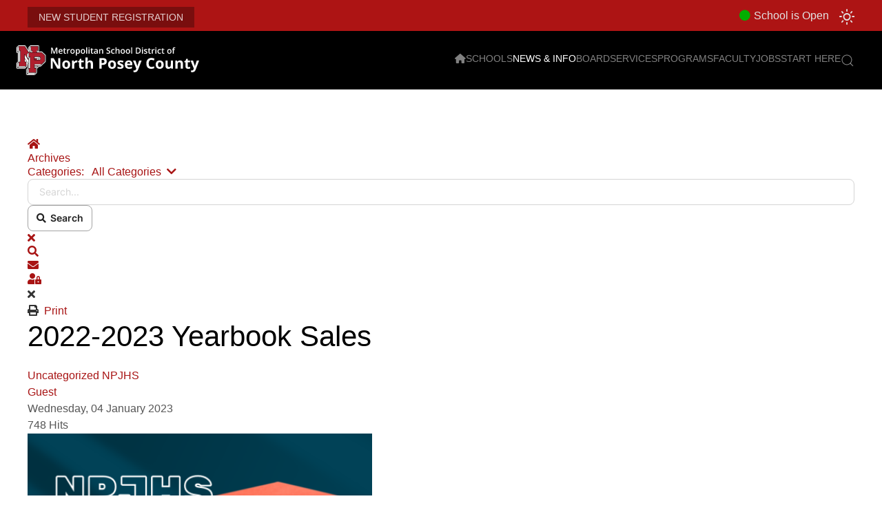

--- FILE ---
content_type: text/html; charset=utf-8
request_url: https://northposey.k12.in.us/np-news-info/news/uncategorized/2022-2023-yearbook-sales
body_size: 18223
content:
<!DOCTYPE html>
<html lang="en-gb" dir="ltr">
    <head>
        <meta name="viewport" content="width=device-width, initial-scale=1">
        <link rel="icon" href="/images/logos/np.svg" sizes="any">
                <link rel="apple-touch-icon" href="/images/logos/np.svg">
        <meta charset="utf-8" />
	<base href="https://northposey.k12.in.us/np-news-info/news/uncategorized/2022-2023-yearbook-sales" />
	<meta name="keywords" content="Uncategorized" />
	<meta name="twitter:image" content="https://northposey.k12.in.us/images/easyblog_articles/140/b2ap3_large_Yearbook-Sales.png" />
	<meta name="twitter:card" content="summary_large_image" />
	<meta name="twitter:url" content="https://northposey.k12.in.us/np-news-info/news/uncategorized/2022-2023-yearbook-sales" />
	<meta name="twitter:title" content="2022-2023 Yearbook Sales" />
	<meta name="twitter:description" content="Don't miss the opportunity to purchase a yearbook!" />
	<meta property="og:image" content="https://northposey.k12.in.us/images/easyblog_articles/140/b2ap3_large_Yearbook-Sales.png" />
	<meta property="og:image:alt" content="Yearbook-Sales" />
	<meta property="og:image:width" content="1080" />
	<meta property="og:image:height" content="1080" />
	<meta property="og:title" content="2022-2023 Yearbook Sales" />
	<meta property="og:description" content="Don't miss the opportunity to purchase a yearbook!" />
	<meta property="og:type" content="article" />
	<meta property="og:url" content="https://northposey.k12.in.us/np-news-info/news/uncategorized/2022-2023-yearbook-sales" />
	<meta property="og:site_name" content="MSD of North Posey County" />
	<meta name="description" content="Don't miss the opportunity to purchase a yearbook!" />
	<meta name="generator" content="Joomla! - Open Source Content Management" />
	<title>2022-2023 Yearbook Sales - News</title>
	<link href="https://northposey.k12.in.us/np-news-info/news?view=rsd&tmpl=component" rel="EditURI" type="application/rsd+xml" />
	<link href="https://northposey.k12.in.us/components/com_easyblog/wlwmanifest.xml" rel="wlwmanifest" type="application/wlwmanifest+xml" />
	<link href="https://northposey.k12.in.us/np-news-info/news/uncategorized/2022-2023-yearbook-sales" rel="canonical" />
	<link href="/np-news-info/news/uncategorized/2022-2023-yearbook-sales?format=amp" rel="amphtml" />
	<link href="//northposey.k12.in.us/images/easyblog_articles/140/b2ap3_thumbnail_Yearbook-Sales.png" rel="preload" as="image" />
	<link href="/administrator/components/com_widgetkit/plugins/widgets/slider-pro/views/assets/dist/css/slider-pro.min.css" rel="stylesheet" />
	<link href="/administrator/components/com_widgetkit/plugins/widgets/slider-pro/views/assets/libs/fancybox/jquery.fancybox.css" rel="stylesheet" />
	<link href="/media/com_jce/site/css/content.min.css?badb4208be409b1335b815dde676300e" rel="stylesheet" />
	<link href="/templates/yootheme/html/com_finder/assets/awesomplete/css/awesomplete.css?c268fbc716859d3dfd76fd1fc96d9f4a" rel="stylesheet" />
	<link href="https://northposey.k12.in.us/media/mod_school_status/css/school_status.css" rel="stylesheet" />
	<link href="https://northposey.k12.in.us/media/mod_school_status/css/tippy-light.css" rel="stylesheet" />
	<link href="https://northposey.k12.in.us/media/mod_school_status/css/weather-icons.min.css" rel="stylesheet" />
	<link href="https://northposey.k12.in.us/media/mod_school_status/css/weather-icons-wind.min.css" rel="stylesheet" />
	<link href="/templates/yootheme/css/theme.10.css?1716569677" rel="stylesheet" />
	<link href="/templates/yootheme/css/custom.css?4.2.12" rel="stylesheet" />
	<link href="/media/foundry/css/foundry.min.css?8fa4dfb774b04a24b1ef56f51033d1cb=1" rel="stylesheet" />
	<link href="/media/foundry/css/vendor/fontawesome/css/all.min.css?8fa4dfb774b04a24b1ef56f51033d1cb=1" rel="stylesheet" />
	<link href="/components/com_easyblog/themes/wireframe/styles/style-6.0.16.min.css" rel="stylesheet" />
	<link href="/modules/mod_stackideas_toolbar/assets/css/toolbar.min.css" rel="stylesheet" />
	<link href="/media/foundry/css/utilities.min.css?8fa4dfb774b04a24b1ef56f51033d1cb=1" rel="stylesheet" />
	<link href="/templates/yootheme/html/com_easyblog/styles/custom.css" rel="stylesheet" />
	<link href="/administrator/components/com_widgetkit/plugins/widgets/slideshow_ex/css/slideshow-ex.css" rel="stylesheet" id="ram-slideshow-ex-css" />
	<style>
</style>
	<script type="application/json" class="joomla-script-options new">{"csrf.token":"7eaa0b6b5c8d18796f54d4d08c9fe3f0","system.paths":{"root":"","base":""},"fd.options":{"rootUrl":"https:\/\/northposey.k12.in.us","environment":"production","version":"1.1.17","token":"7eaa0b6b5c8d18796f54d4d08c9fe3f0","scriptVersion":"8fa4dfb774b04a24b1ef56f51033d1cb=1","scriptVersioning":true,"isMobile":false},"finder-search":{"url":"\/component\/finder\/?task=suggestions.suggest&amp;format=json&amp;tmpl=component"}}</script>
	<script src="/administrator/components/com_widgetkit/plugins/widgets/slider-pro/views/assets/libs/jquery-1.11.0.min.js"></script>
	<script src="/administrator/components/com_widgetkit/plugins/widgets/slider-pro/views/assets/dist/js/jquery.sliderPro.min.js"></script>
	<script src="/administrator/components/com_widgetkit/plugins/widgets/slider-pro/views/assets/libs/fancybox/jquery.fancybox.pack.js"></script>
	<script src="/media/jui/js/jquery.min.js?c268fbc716859d3dfd76fd1fc96d9f4a"></script>
	<script src="/media/jui/js/jquery-noconflict.js?c268fbc716859d3dfd76fd1fc96d9f4a"></script>
	<script src="/media/jui/js/jquery-migrate.min.js?c268fbc716859d3dfd76fd1fc96d9f4a"></script>
	<script src="/media/system/js/core.js?c268fbc716859d3dfd76fd1fc96d9f4a"></script>
	<script src="/media/foundry/scripts/core.min.js?8fa4dfb774b04a24b1ef56f51033d1cb=1"></script>
	<script src="https://northposey.k12.in.us/modules/mod_stackideas_toolbar/assets/scripts/module.min.js"></script>
	<script src="/media/jui/js/bootstrap.min.js?c268fbc716859d3dfd76fd1fc96d9f4a"></script>
	<script src="/templates/yootheme/html/com_finder/assets/awesomplete/js/awesomplete.min.js?c268fbc716859d3dfd76fd1fc96d9f4a"></script>
	<script src="/templates/yootheme/html/com_finder/assets/com_finder/js/finder.min.js?c268fbc716859d3dfd76fd1fc96d9f4a" defer></script>
	<script src="/templates/yootheme/vendor/assets/uikit/dist/js/uikit.min.js?4.2.12"></script>
	<script src="/templates/yootheme/vendor/assets/uikit/dist/js/uikit-icons.min.js?4.2.12"></script>
	<script src="/templates/yootheme/js/theme.js?4.2.12"></script>
	<script src="/plugins/system/cleantalkantispam/js/ct-functions.js?1769108028"></script>
	<script src="/media/com_widgetkit/js/maps.js" defer></script>
	<script src="/media/com_widgetkit/lib/uikit/dist/js/uikit.min.js"></script>
	<script src="/administrator/components/com_widgetkit/vendor/assets/uikit/js/components/slideshow.min.js"></script>
	<script src="/administrator/components/com_widgetkit/vendor/assets/uikit/js/components/slideshow-fx.min.js"></script>
	<script>
const ctPublicData = {
					typeOfCookie: "simple_cookies"
				}
			var ct_setcookie = 0;
	</script>
	<!--googleoff: index-->
<script type="text/javascript">
window.ezb = window.eb = {
	"environment": "production",
	"rootUrl": "https://northposey.k12.in.us",
	"ajaxUrl": "https://northposey.k12.in.us/?option=com_easyblog&lang=&Itemid=1964",
	"token": "7eaa0b6b5c8d18796f54d4d08c9fe3f0",
	"mobile": false,
	"ios": false,
	"locale": "en-GB",
	"momentLang": "en-gb",
	"direction": "ltr",
	"appearance": "light",
	"version": "bc936e94d43950a52fa58fd4f0df7409",
	"scriptVersioning": true
};
</script>
<!--googleon: index-->
	<script src="/media/com_easyblog/scripts/site-6.0.16-basic.min.js"></script>
	<style type="text/css">#eb .eb-header .eb-toolbar,#eb .eb-toolbar__search { background-color:#333333;}#eb .eb-header .eb-toolbar,#eb .eb-toolbar__item--search,#eb .eb-toolbar__search .o-select-group .form-control {border-color:#333333; }#eb .eb-toolbar__search-close-btn > a,#eb .eb-toolbar__search-close-btn > a:hover,#eb .eb-toolbar__search-close-btn > a:focus,#eb .eb-toolbar__search-close-btn > a:active,#eb .eb-header .eb-toolbar .eb-toolbar__search-input,#eb .eb-header .eb-toolbar .o-nav__item .eb-toolbar__link,#eb .eb-toolbar__search .o-select-group .form-control,#eb .eb-toolbar .btn-search-submit { color:#ffffff !important; }#eb .eb-toolbar__search .o-select-group__drop {color:#ffffff;}#eb .eb-toolbar__search .o-select-group,#eb .eb-header .eb-toolbar .o-nav__item.is-active .eb-toolbar__link,#eb .eb-header .eb-toolbar .o-nav__item .eb-toolbar__link:hover,#eb .eb-header .eb-toolbar .o-nav__item .eb-toolbar__link:focus,#eb .eb-header .eb-toolbar .o-nav__item .eb-toolbar__link:active { background-color:#5c5c5c; }#eb .eb-toolbar__link.has-composer,#eb .eb-toolbar .btn-search-submit {background-color:#428bca !important; }#eb .eb-reading-progress {background:#f5f5f5 !important;color:#57b4fc !important;}#eb .eb-reading-progress::-webkit-progress-bar {background:#f5f5f5 !important;}#eb .eb-reading-progress__container {background-color:#f5f5f5 !important;}#eb .eb-reading-progress::-moz-progress-bar {background:#57b4fc !important;}#eb .eb-reading-progress::-webkit-progress-value {background:#57b4fc !important;}#eb .eb-reading-progress__bar {background:#57b4fc !important;}</style>
	<!--googleoff: index-->
<script>
window.tb = {
"token": "7eaa0b6b5c8d18796f54d4d08c9fe3f0",
"ajaxUrl": "https://northposey.k12.in.us/index.php?option=com_ajax&module=stackideas_toolbar&format=json",
"userId": "0",
"appearance": "light",
"theme": "si-theme-foundry",
"ios": false,
"mobile": false,
};
</script>
<!--googleon: index-->
	<script>jQuery(document).ready( function() {
  jQuery( "#filter-search" ).addClass( "uk-input" );
  if ( jQuery( "#social-wall" ).length ) {
    if ( jQuery( "#social-wall .social-wall-module" ).length ) {
	}else{
	  jQuery('#social-wall').hide();
    }
  }
  if ( jQuery( "#mission-statement" ).length ) {
    if ( jQuery( "#mission-statement .mission-statement-module" ).length ) {
	}else{
	  jQuery('#mission-statement').hide();
    }
  }
    
});</script>
	<script>window.yootheme ||= {}; var $theme = yootheme.theme = {"i18n":{"close":{"label":"Close"},"totop":{"label":"Back to top"},"marker":{"label":"Open"},"navbarToggleIcon":{"label":"Open menu"},"paginationPrevious":{"label":"Previous page"},"paginationNext":{"label":"Next page"},"searchIcon":{"toggle":"Open Search","submit":"Submit Search"},"slider":{"next":"Next slide","previous":"Previous slide","slideX":"Slide %s","slideLabel":"%s of %s"},"slideshow":{"next":"Next slide","previous":"Previous slide","slideX":"Slide %s","slideLabel":"%s of %s"},"lightboxPanel":{"next":"Next slide","previous":"Previous slide","slideLabel":"%s of %s","close":"Close"}}};</script>

    <script src="https://kit.fontawesome.com/949a3476fb.js" crossorigin="anonymous"></script>
<link rel="stylesheet" href="https://cdnjs.cloudflare.com/ajax/libs/hover.css/2.3.1/css/hover-min.css" integrity="sha512-csw0Ma4oXCAgd/d4nTcpoEoz4nYvvnk21a8VA2h2dzhPAvjbUIK6V3si7/g/HehwdunqqW18RwCJKpD7rL67Xg==" crossorigin="anonymous" referrerpolicy="no-referrer" />
</head>
    <body class="">

        <div class="uk-hidden-visually uk-notification uk-notification-top-left uk-width-auto">
            <div class="uk-notification-message">
                <a href="#tm-main">Skip to main content</a>
            </div>
        </div>
    
        
        
        <div class="tm-page">

                        


<header class="tm-header-mobile uk-hidden@m" uk-header>


    
        <div class="uk-navbar-container">

            <div class="uk-container uk-container-expand">
                <nav class="uk-navbar" uk-navbar="{&quot;container&quot;:&quot;.tm-header-mobile&quot;,&quot;boundary&quot;:&quot;.tm-header-mobile .uk-navbar-container&quot;}">

                                        <div class="uk-navbar-left">

                        
                                                    <a uk-toggle href="#tm-dialog-mobile" class="uk-navbar-toggle">

        
        <div uk-navbar-toggle-icon></div>

        
    </a>
                        
                    </div>
                    
                                        <div class="uk-navbar-center">

                                                    
<div class="uk-navbar-item" id="module-416">

    
    
	<link rel="stylesheet" type="text/css" href="/templates/yootheme/css/custom_corp.css?142257100">
<a class="uk-navbar-item uk-logo"  href="//www.northposey.k12.in.us/">
	<img src="/images/logos/logo999.svg" class="" width="100%" height="55" alt="Schools Mobile Logo" >
</a>
</div>

                        
                        
                    </div>
                    
                    
                </nav>
            </div>

        </div>

    



        <div id="tm-dialog-mobile" uk-offcanvas="container: true; overlay: true" mode="slide">
        <div class="uk-offcanvas-bar uk-flex uk-flex-column">

                        <button class="uk-offcanvas-close uk-close-large" type="button" uk-close uk-toggle="cls: uk-close-large; mode: media; media: @s"></button>
            
                        <div class="uk-margin-auto-bottom">
                
<div class="uk-grid uk-child-width-1-1" uk-grid>    <div>
<div class="uk-panel" id="module-497">

    
    
<ul class="uk-nav uk-nav-default uk-nav-accordion" uk-nav="targets: &gt; .js-accordion">
    
	<li class="item-721"><a href="/"><i class="fas fa-home" aria-hidden="true"></i><span class="sr-only">Home</span></a></li>
	<li class="item-2015 js-accordion uk-parent"><a href> Schools <span uk-nav-parent-icon></span></a>
	<ul class="uk-nav-sub">

		<li class="item-2016"><a href="https://www.northposey.k12.in.us"> MSD of North Posey County</a></li>
		<li class="item-2017"><a href="/nphs-home"> North Posey High School</a></li>
		<li class="item-2018"><a href="/npjhs-home"> North Posey Junior High School</a></li>
		<li class="item-2019"><a href="/nes-home"> North Elementary School</a></li>
		<li class="item-2020"><a href="/stes-home"> South Terrace Elementary</a></li>
		<li class="item-2021"><a href="/npss-home"> North Posey Student Services</a></li></ul></li>
	<li class="item-1920 uk-active js-accordion uk-open uk-parent"><a href> News &amp; Info <span uk-nav-parent-icon></span></a>
	<ul class="uk-nav-sub">

		<li class="item-1964 uk-active"><a href="/np-news-info/news"> NP News</a></li>
		<li class="item-1048"><a href="/np-news-info/central-office-directory"> Central Office Directory</a></li>
		<li class="item-2077"><a href="/np-news-info/all-events-list"> All Events List</a></li>
		<li class="item-2109 uk-parent"><a href="#" uk-scroll> Cafe Menus</a>
		<ul>

			<li class="item-2285"><a href="https://www.myschoolmenus.com/organizations/2415"> JHHS Menu</a></li>
			<li class="item-2286"><a href="https://www.myschoolmenus.com/organizations/2415"> Elementary Menu</a></li></ul></li>
		<li class="item-2115"><a href="/np-news-info/strategic-plan-statements"> Strategic Plan Statements</a></li>
		<li class="item-1741"><a href="https://www.in.gov/doe/students/school-safety-and-wellness/public-school-transfers/"> Public Schools Transfers</a></li>
		<li class="item-1121"><a href="https://www.alumniclass.com/northposey"> Alumni</a></li>
		<li class="item-2150"><a href="/np-news-info/website-documents"> Website Documents</a></li>
		<li class="item-2314"><a href="/np-news-info/school-performance-reports"> School Performance Reports</a></li></ul></li>
	<li class="item-1079 js-accordion uk-parent"><a href> Board <span uk-nav-parent-icon></span></a>
	<ul class="uk-nav-sub">

		<li class="item-2368"><a href="https://go.boarddocs.com/in/msdnpc/Board.nsf/Public"> Board Policies</a></li>
		<li class="item-1081"><a href="/school-board-information/public-information"> Public Information</a></li>
		<li class="item-1083"><a href="/school-board-information/board-meeting-schedule"> Board Meeting Schedule</a></li>
		<li class="item-1297"><a href="/school-board-information/current-minutes-agenda"> Current Minutes &amp; Agendas</a></li>
		<li class="item-2421"><a href="/school-board-information/school-board-members-list"> School Board Members</a></li>
		<li class="item-1085"><a href="/school-board-information/board-agendas"> Board Agenda Archive</a></li>
		<li class="item-1298 uk-parent"><a href> School Board Minutes Archive</a>
		<ul>

			<li class="item-1735"><a href="/school-board-information/school-board-minutes-archive/2020-s"> 2020's </a></li>
			<li class="item-1299"><a href="/school-board-information/school-board-minutes-archive/2010-s"> 2010's</a></li>
			<li class="item-1300"><a href="/school-board-information/school-board-minutes-archive/2000-s"> 2000's</a></li>
			<li class="item-1301"><a href="/school-board-information/school-board-minutes-archive/1990-s"> 1990's</a></li>
			<li class="item-1302"><a href="/school-board-information/school-board-minutes-archive/1980-s"> 1980's</a></li>
			<li class="item-1303"><a href="/school-board-information/school-board-minutes-archive/1970-s"> 1970's</a></li>
			<li class="item-1304"><a href="/school-board-information/school-board-minutes-archive/1960-s"> 1960's</a></li>
			<li class="item-1305"><a href="/school-board-information/school-board-minutes-archive/1950-s"> 1950's</a></li></ul></li>
		<li class="item-1921"><a href="/school-board-information/public-notices"> Public Notices</a></li>
		<li class="item-1084"><a href="/school-board-information/contract-information"> Contract &amp; Benefits Information</a></li>
		<li class="item-2302"><a href="/school-board-information/request-for-proposals-rfp"> Request for Proposals (RFP)</a></li></ul></li>
	<li class="item-1922 js-accordion uk-parent"><a href> Services <span uk-nav-parent-icon></span></a>
	<ul class="uk-nav-sub">

		<li class="item-1626"><a href="/services/food-services"> Food Services</a></li>
		<li class="item-1995"><a href="/services/health-services"> Health Services</a></li>
		<li class="item-2005"><a href="/services/technology-services"> Technology Services</a></li>
		<li class="item-2298"><a href="/services/homeless-youth-services"> Homeless Youth Services</a></li>
		<li class="item-2300"><a href="/services/library-services"> Library Services</a></li></ul></li>
	<li class="item-1369 js-accordion uk-parent"><a href> Programs <span uk-nav-parent-icon></span></a>
	<ul class="uk-nav-sub">

		<li class="item-1632"><a href="/programs/district-safety"> District Safety</a></li>
		<li class="item-1771"><a href="/programs/esser-iii"> CARES/ESSER</a></li>
		<li class="item-2268"><a href="/programs/k-12-stem-programs">  K-12 STEM Certification</a></li>
		<li class="item-2270 uk-parent"><a href="/npss-home"> North Posey Student Services</a>
		<ul>

			<li class="item-2417"><a href="/programs/student-services/north-posey-student-services-special-education"> Special Education</a></li>
			<li class="item-2419"><a href="/programs/student-services/english-language-learners-ell"> English Language Learners (ELL)</a></li>
			<li class="item-2420"><a href="/programs/student-services/high-ability"> High Ability</a></li></ul></li>
		<li class="item-2295"><a href="/programs/school-improvement-plans"> School Improvement Plans</a></li></ul></li>
	<li class="item-1055 js-accordion uk-parent"><a href> Faculty <span uk-nav-parent-icon></span></a>
	<ul class="uk-nav-sub">

		<li class="item-1633"><a href="https://msdofnorthposey.sherpadesk.com/home" target="_blank"> Help/Support Ticket</a></li>
		<li class="item-1775"><a href="https://login.frontlineeducation.com/login?signin=54c3e2be1847445593572f50d0e98196&amp;clientId=superSuit#/login" uk-scroll target="_blank"> Frontline Central</a></li>
		<li class="item-1095 uk-parent"><a href> Harmony Access</a>
		<ul>

			<li class="item-1096"><a href="https://lkihosted.logickey.com/harmony/nposey/student.nsf/Main.xsp" target="_blank"> High School Staff</a></li>
			<li class="item-1097"><a href="https://lkihosted.logickey.com/harmony/nposey/jhstudent.nsf/Main.xsp " target="_blank"> Jr. High Staff</a></li>
			<li class="item-1098"><a href="https://lkihosted.logickey.com/harmony/nposey/nelementary.nsf/Main.xsp" target="_blank"> North Elementary Staff</a></li>
			<li class="item-1099"><a href="https://lkihosted.logickey.com/harmony/nposey/stelementary.nsf/Main.xsp" target="_blank"> South Terrace Staff</a></li>
			<li class="item-1057"><a href="https://lkihosted.logickey.com/harmony/nposey/satool.nsf" target="_blank"> RISE</a></li></ul></li>
		<li class="item-1101"><a href="/faculty/employee-information"> Employee Information and Forms</a></li>
		<li class="item-2446"><a href="https://www.employeenavigator.com/" target="_blank"> Employee Navigator (ENAV)</a></li>
		<li class="item-1094"><a href="https://my.doculivery.com/External/northposey/Login.aspx" target="_blank"> Doculivery (Pay Stub/W-2)</a></li>
		<li class="item-2151"><a href="/faculty/website-login"> Website Login</a></li></ul></li>
	<li class="item-1076"><a href="/jobs"> Jobs</a></li></ul>

</div>
</div>    <div>
<div class="uk-panel" id="module-422">

    
    
<ul class="uk-nav uk-nav-default uk-nav-accordion" uk-nav="targets: &gt; .js-accordion">
    
	<li class="item-1925 js-accordion uk-parent"><a href> START HERE <span uk-nav-parent-icon></span></a>
	<ul class="uk-nav-sub">

		<li class="item-1073 uk-parent"><a href> Academics</a>
		<ul>

			<li class="item-1367"><a href="https://indianagps.doe.in.gov/Summary/Corporation/131" target="_blank"> Indiana GPS</a></li>
			<li class="item-1295"><a href="/start-here/academics-sh/grading-scale"> Grading Scale</a></li>
			<li class="item-1072"><a href="https://www.in.gov/doe/"> IN Dept of Education</a></li>
			<li class="item-1074"><a href="https://www.in.gov/doe/students/indiana-academic-standards/" target="_blank"> State Standards</a></li>
			<li class="item-2267"><a href="/start-here/academics-sh/stem"> STEM</a></li>
			<li class="item-2297"><a href="/start-here/academics-sh/school-improvement-plan"> School Improvement Plan</a></li></ul></li>
		<li class="item-1054 uk-parent"><a href> Student &amp; Parent Resources</a>
		<ul>

			<li class="item-2370"><a href="/start-here/student-parent-resources/2024-25-school-information"> 2025-2026 School Information</a></li>
			<li class="item-2269"><a href="/start-here/student-parent-resources/school-safety"> School Safety</a></li>
			<li class="item-1382"><a href="https://lkihosted.logickey.com/harmony/nposey/familyaccess.nsf/hello.xsp"> Harmony 3 Access</a></li>
			<li class="item-2106"><a href="/start-here/student-parent-resources/harmony-instructions"> Harmony Instructions</a></li>
			<li class="item-1560 uk-parent"><a href="https://northposey.instructure.com" target="_blank"> Canvas</a>
			<ul>

				<li class="item-1701"><a href="/start-here/student-parent-resources/canvas/canvas-parent-observer-instructions"> Canvas Instructions</a></li>
				<li class="item-1700"><a href="https://northposey.instructure.com/login/canvas"> Canvas Account Access</a></li></ul></li>
			<li class="item-2107"><a href="https://www.myschoolmenus.com/organizations/2415"> Cafe Menus</a></li>
			<li class="item-1935"><a href="/start-here/student-parent-resources/student-handbooks"> Student Handbook</a></li>
			<li class="item-1703"><a href="https://www.cdc.gov/vaccines/hcp/imz-schedules/downloads/child/0-18yrs-child-combined-schedule.pdf?CDC_AAref_Val=https://www.cdc.gov/vaccines/schedules/downloads/child/0-18yrs-child-combined-schedule.pdf"> Immunization Requirements</a></li>
			<li class="item-2096"><a href="/start-here/student-parent-resources/bullying-form"> Bullying Form</a></li>
			<li class="item-1060"><a href="http://www.arbookfind.com/UserType.aspx" target="_blank"> AR BookFinder</a></li>
			<li class="item-1587"><a href="https://clever.com/in/msdnpc" target="_blank"> Clever</a></li>
			<li class="item-1586"><a href="https://accounts.google.com/signin/v2/identifier?continue=https%3A%2F%2Fmail.google.com%2Fmail%2F&amp;service=mail&amp;sacu=1&amp;rip=1&amp;flowName=GlifWebSignIn&amp;flowEntry=ServiceLogin" target="_blank"> Gmail</a></li></ul></li>
		<li class="item-1067 uk-parent"><a href> Calendar Information</a>
		<ul>

			<li class="item-2369"><a href="/start-here/school-events/2025-2026-school-calendar" target="_blank"> 2025-2026 School Calendar</a></li>
			<li class="item-2276"><a href="/start-here/school-events/2026-2027-academic-calendar" target="_blank"> 2026-2027 Academic Calendar</a></li>
			<li class="item-2078"><a href="/np-news-info/all-events-list"> All Events List</a></li>
			<li class="item-1068"><a href="/nphs-news-info/hs-events-calendar"> NPHS Events Calendar</a></li>
			<li class="item-1069"><a href="https://lkihosted.logickey.com/harmony/nposey/jhstudent.nsf/School+Calendar"> NPJHS Events Calendar</a></li>
			<li class="item-1070"><a href="https://lkihosted.logickey.com/harmony/nposey/nelementary.nsf/School+Calendar"> NES Events Calendar</a></li>
			<li class="item-1071"><a href="https://lkihosted.logickey.com/harmony/nposey/stelementary.nsf/School+Calendar"> STES Events Calendar</a></li>
			<li class="item-1308"><a href="https://widget.eventlink.com/?c=%5B%7B%22i%22%3A%2205ed81ab-985d-442a-92ea-53e490c13b48%22%2C%22t%22%3A%22Baseball%20(Boys%20Fr)%22%2C%22c%22%3A%22%2345D4FF%22%2C%22f%22%3A%22%23000000%22%7D%0A%2C%7B%22i%22%3A%22edf0875f-513e-480f-be1a-6e49e08938d0%22%2C%22t%22%3A%22Baseball%20(Boys%20Frosh)%22%2C%22c%22%3A%22%2345D4FF%22%2C%22f%22%3A%22%23000000%22%7D%0A%2C%7B%22i%22%3A%22549bceed-70e2-494b-b894-ae66a8ccb7a6%22%2C%22t%22%3A%22Baseball%20(Boys%20JV)%22%2C%22c%22%3A%22%2345D4FF%22%2C%22f%22%3A%22%23000000%22%7D%0A%2C%7B%22i%22%3A%2202ec8ecb-511d-4a7a-811b-4b3d810c2763%22%2C%22t%22%3A%22Baseball%20(Boys%20V)%22%2C%22c%22%3A%22%2345D4FF%22%2C%22f%22%3A%22%23000000%22%7D%0A%2C%7B%22i%22%3A%22d33d5c59-3014-45c4-8f58-09b215d9e09f%22%2C%22t%22%3A%22Basketball%20(Boys%20Fr)%22%2C%22c%22%3A%22%2345D4FF%22%2C%22f%22%3A%22%23000000%22%7D%0A%2C%7B%22i%22%3A%22e07e7c7c-4933-44a4-9fe0-b821ab85b441%22%2C%22t%22%3A%22Basketball%20(Boys%20JV)%22%2C%22c%22%3A%22%2345D4FF%22%2C%22f%22%3A%22%23000000%22%7D%0A%2C%7B%22i%22%3A%221813221b-a1d9-4dac-beba-03e71c2eaa26%22%2C%22t%22%3A%22Basketball%20(Boys%20V)%22%2C%22c%22%3A%22%2345D4FF%22%2C%22f%22%3A%22%23000000%22%7D%0A%2C%7B%22i%22%3A%22a28884e1-35ab-407d-97ca-8a671a27011c%22%2C%22t%22%3A%22Basketball%20(Girls%20JV)%22%2C%22c%22%3A%22%2345D4FF%22%2C%22f%22%3A%22%23000000%22%7D%0A%2C%7B%22i%22%3A%22d1ce7452-406f-4ff9-9c96-5dbe74c2fe8e%22%2C%22t%22%3A%22Basketball%20(Girls%20V)%22%2C%22c%22%3A%22%2345D4FF%22%2C%22f%22%3A%22%23000000%22%7D%0A%2C%7B%22i%22%3A%229270cb67-c31e-42dd-bddd-d1b371ade126%22%2C%22t%22%3A%22Football%20(Boys%20JV)%22%2C%22c%22%3A%22%2345D4FF%22%2C%22f%22%3A%22%23000000%22%7D%0A%2C%7B%22i%22%3A%22d6fba680-6924-4327-bb81-c58a6ac9b64a%22%2C%22t%22%3A%22Football%20(Boys%20V)%22%2C%22c%22%3A%22%2345D4FF%22%2C%22f%22%3A%22%23000000%22%7D%0A%2C%7B%22i%22%3A%22833486d5-2c47-46ad-abb5-fe9b6f39f6ad%22%2C%22t%22%3A%22Golf%20(Boys%20V)%22%2C%22c%22%3A%22%2345D4FF%22%2C%22f%22%3A%22%23000000%22%7D%0A%2C%7B%22i%22%3A%227df2145a-7411-4e2f-abca-704cbe00623b%22%2C%22t%22%3A%22Golf%20(Girls%20V)%22%2C%22c%22%3A%22%2345D4FF%22%2C%22f%22%3A%22%23000000%22%7D%0A%2C%7B%22i%22%3A%22f7712040-15be-457d-8e8e-f1b7f708b3bc%22%2C%22t%22%3A%22Soccer%20(Boys%20JV)%22%2C%22c%22%3A%22%2345D4FF%22%2C%22f%22%3A%22%23000000%22%7D%0A%2C%7B%22i%22%3A%22997b7a38-7610-4b41-a921-701c7ba3540a%22%2C%22t%22%3A%22Soccer%20(Boys%20V)%22%2C%22c%22%3A%22%2345D4FF%22%2C%22f%22%3A%22%23000000%22%7D%0A%2C%7B%22i%22%3A%22c1970e93-835c-4d67-b4a9-0713c06ee2c0%22%2C%22t%22%3A%22Soccer%20(Girls%20JV)%22%2C%22c%22%3A%22%2345D4FF%22%2C%22f%22%3A%22%23000000%22%7D%0A%2C%7B%22i%22%3A%229be6325e-de85-4f7d-9629-98ebcbffd281%22%2C%22t%22%3A%22Soccer%20(Girls%20V)%22%2C%22c%22%3A%22%2345D4FF%22%2C%22f%22%3A%22%23000000%22%7D%0A%2C%7B%22i%22%3A%2214080f42-a456-45b6-a6ec-e7683f0b91f2%22%2C%22t%22%3A%22Softball%20(Girls%20JV)%22%2C%22c%22%3A%22%2345D4FF%22%2C%22f%22%3A%22%23000000%22%7D%0A%2C%7B%22i%22%3A%22661a54ad-d0c4-49fa-95dc-80234f70a7f0%22%2C%22t%22%3A%22Softball%20(Girls%20V)%22%2C%22c%22%3A%22%2345D4FF%22%2C%22f%22%3A%22%23000000%22%7D%0A%2C%7B%22i%22%3A%22d4758d88-78e5-4c34-a24a-dcfa7c98c39e%22%2C%22t%22%3A%22Swimming%20(Boys%20V)%22%2C%22c%22%3A%22%2345D4FF%22%2C%22f%22%3A%22%23000000%22%7D%0A%2C%7B%22i%22%3A%22bcdd91de-16f1-44ce-a72f-9021a5339bca%22%2C%22t%22%3A%22Tennis%20(Boys%20JV)%22%2C%22c%22%3A%22%2345D4FF%22%2C%22f%22%3A%22%23000000%22%7D%0A%2C%7B%22i%22%3A%22afd402d9-155c-4447-ab81-42cec90519d2%22%2C%22t%22%3A%22Tennis%20(Boys%20V)%22%2C%22c%22%3A%22%2345D4FF%22%2C%22f%22%3A%22%23000000%22%7D%0A%2C%7B%22i%22%3A%22f53fea4e-5dbe-43a2-b28d-a4299e7812cd%22%2C%22t%22%3A%22Tennis%20(Girls%20JV)%22%2C%22c%22%3A%22%2345D4FF%22%2C%22f%22%3A%22%23000000%22%7D%0A%2C%7B%22i%22%3A%228cba77f8-ba09-472a-91bf-971fb4838d21%22%2C%22t%22%3A%22Tennis%20(Girls%20V)%22%2C%22c%22%3A%22%2345D4FF%22%2C%22f%22%3A%22%23000000%22%7D%0A%2C%7B%22i%22%3A%2221600ba7-e581-497e-b9c2-858298986a94%22%2C%22t%22%3A%22Track%20%26%20Field%20(Girls%20V)%22%2C%22c%22%3A%22%2345D4FF%22%2C%22f%22%3A%22%23000000%22%7D%0A%2C%7B%22i%22%3A%220171ad49-5a86-473d-aa5a-2ea8cd210d74%22%2C%22t%22%3A%22Volleyball%20(Girls%20Fr)%22%2C%22c%22%3A%22%2345D4FF%22%2C%22f%22%3A%22%23000000%22%7D%0A%2C%7B%22i%22%3A%221b955a55-36ba-4b30-beb6-5c39cfcd20f2%22%2C%22t%22%3A%22Volleyball%20(Girls%20JV)%22%2C%22c%22%3A%22%2345D4FF%22%2C%22f%22%3A%22%23000000%22%7D%0A%2C%7B%22i%22%3A%22286b4957-cc30-4e0e-bf06-cdbe5af21fff%22%2C%22t%22%3A%22Volleyball%20(Girls%20V)%22%2C%22c%22%3A%22%2345D4FF%22%2C%22f%22%3A%22%23000000%22%7D%0A%2C%7B%22i%22%3A%224869f385-3e52-4db6-9f88-e5c4cf5168fa%22%2C%22t%22%3A%22Wrestling%20(Boys%20V)%22%2C%22c%22%3A%22%2345D4FF%22%2C%22f%22%3A%22%23000000%22%7D%0A%2C%7B%22i%22%3A%2258ac303e-1c93-483a-853f-a96f55c899e5%22%2C%22t%22%3A%22Wrestling%20(Boys%20JV)%22%2C%22c%22%3A%22%2345D4FF%22%2C%22f%22%3A%22%23000000%22%7D%0A%2C%7B%22i%22%3A%225fa2d533-7e6d-4718-8ee6-09e2b4f5903b%22%2C%22t%22%3A%22Cross%20Country%20(Co-ed%20V)%22%2C%22c%22%3A%22%2345D4FF%22%2C%22f%22%3A%22%23000000%22%7D%0A%2C%7B%22i%22%3A%2231775155-0d66-49f7-8727-3b66586a439c%22%2C%22t%22%3A%22Basketball%20(G-Frosh)%22%2C%22c%22%3A%22%2345D4FF%22%2C%22f%22%3A%22%23000000%22%7D%5D&t=3de8e6c5-5b67-49fb-9808-8fd10943bf56&z=America%2FChicago"> Athletic Calendar</a></li></ul></li></ul></li></ul>

</div>
</div>    <div>
<div class="uk-panel" id="module-tm-2">

    
    

    <form id="search-tm-2" action="/component/finder/search" method="get" role="search" class="uk-search js-finder-searchform uk-search-default uk-width-1-1"><span uk-search-icon class="uk-position-z-index"></span><input name="q" class="js-finder-search-query uk-search-input" placeholder="Search" required aria-label="Search" type="search"></form>






</div>
</div></div>
            </div>
            
            
        </div>
    </div>
    
    
    

</header>



<div class="tm-toolbar tm-toolbar-default uk-visible@m">
    <div class="uk-container uk-flex uk-flex-middle">

                <div>
            <div class="uk-grid-medium uk-child-width-auto uk-flex-middle" uk-grid="margin: uk-margin-small-top">

                                <div>
<div class="uk-panel" id="module-599">

    
    
<div class="uk-margin-remove-last-child custom" ><a href="https://forms.gle/u3wown3J37DRyt2r7" class="uk-button uk-button-primary uk-button-small">NEW STUDENT REGISTRATION</a></div>

</div>
</div>
                
                
            </div>
        </div>
        
                <div class="uk-margin-auto-left">
            <div class="uk-grid-medium uk-child-width-auto uk-flex-middle" uk-grid="margin: uk-margin-small-top">
                <div>
<div class="uk-panel" id="module-426">

    
    

	<style>
		div#ss_basic_div { width:100%; margin-right:5px; line-height:16px; }
		label { display : inline !important; }
		.weather-popup-details .uk-list-collapse li { line-height: normal;padding: 2px 5px; }
		#ss_basic_div .uk-list-striped > li:nth-of-type(odd) { background:rgb(0 0 0 / 5%) !important; }
		.tm-toolbar { z-index: 999; }
		.ss_status { line-height: 16px; margin-right: 10px; }
				[class^="weather-"]:before { width: 20px; }
	</style>


<div id='ss_basic_div' class="uk-flex uk-flex-between">

	<div>

		<div class="uk-grid uk-grid-collapse">
			<div style='padding-right:5px;font-size:inherited'><span style="color:#00af00" class="traffic_icon green fa-solid fa-circle"></span></div>
			<div class='ss_status' style="color:#e3e3e3">School is Open<br />

						
		</div>
	</div>
</div>
<div>

					<span style="color:#e3e3e3;font-size:20px;" id="weatherTip" class="wi wi-day-sunny"></span>
		
	</div>
</div>
<div id='ss_comment_div' style='clear:both;height:1px;'>&nbsp;</div><script src="https://unpkg.com/@popperjs/core@2"></script>
<script src="https://unpkg.com/tippy.js@6"></script>

	<script>
		tippy('#weatherTip', {
			content: '<div style="width:160px;font-size:13px;"><ul class="uk-grid uk-grid-collapse"><li class="uk-width" style="width: 100%;"><div width="95%" style="margin-right:10px;"><div class="uk-text-center" style="padding-top:5px;padding-bottom:5px;border-top:2px solid #6c6d74;border-bottom:2px solid #6c6d74;"><span style="font-size:30px;" class="wi wi-thermometer"></span> <span style="font-size:38px;">32</span><span style="font-size:36px;" class="wi wi-fahrenheit"></span><br /></div><div class="uk-text-center weather snow" style="width:100%;"><div class="uk-text-center" style="padding-top:10px;padding-bottom:10px;line-height:16px;"><span style="font-size:13px;">Clear</span><br />Poseyville, IN<br />L: 28<span style="font-size:18px;" class="wi wi-fahrenheit"></span>&nbsp;/&nbsp;H: 43<span style="font-size:18px;" class="wi wi-fahrenheit"></span><br /></div></div></div><div class="weather-popup-details" style="margin-left:0px;"><ul class="uk-list uk-list-striped uk-list-collapse"><li><div class="uk-flex uk-flex-between"><div>Feels like:</div><div>25&deg;F</div></div></li><li><div class="uk-flex uk-flex-between"><div>Wind: </div><div><span style="font-size:18px;" class="wi wi-wind towards-338-deg"></span> 6.2Mph</div></div></li><li><div class="uk-flex uk-flex-between"><div>Dew Pt:</div><div>12</div></div></li><li><div class="uk-flex uk-flex-between"><div>Visibility:</div><div>10 mi</div></div></li><li><div class="uk-flex uk-flex-between"><div>Pressure:</div><div>29 mb</div></div></li><li><div class="uk-flex uk-flex-between"><div>Sunrise:</div><div>8:02am</div></div></li><li><div class="uk-flex uk-flex-between"><div>Sunset:</div><div>6:02pm</div></div></li><li><a href="https://www.tomorrow.io/weather/US/IN/Poseyville/124575/">More</a></li></ul></div></li></ul></div></div>',
			theme: 'light',
			interactive: true,
			allowHTML: true,
						placement: 'bottom',
					});
	</script>

</div>
</div>
            </div>
        </div>
        
    </div>
</div>

<header class="tm-header uk-visible@m" uk-header>



    
        <div class="uk-navbar-container">

            <div class="uk-container">
                <nav class="uk-navbar" uk-navbar="{&quot;align&quot;:&quot;left&quot;,&quot;container&quot;:&quot;.tm-header&quot;,&quot;boundary&quot;:&quot;.tm-header .uk-navbar-container&quot;,&quot;target-y&quot;:&quot;.tm-header .uk-navbar-container&quot;,&quot;dropbar&quot;:true,&quot;dropbar-anchor&quot;:&quot;.tm-header .uk-navbar-container&quot;,&quot;dropbar-transparent-mode&quot;:&quot;remove&quot;}">

                                        <div class="uk-navbar-left">

                                                    
<div class="uk-navbar-item" id="module-415">

    
    
	<link rel="stylesheet" type="text/css" href="/templates/yootheme/css/custom_corp.css?1960863842">
<a class="uk-navbar-item uk-logo uk-logo-small"  href="//www.northposey.k12.in.us/">
	<img src="/images/logos/logo999.svg" class="tm-logo" width="301" height="175" alt="Schools Logo" >
</a>
</div>

                        
                        
                        
                    </div>
                    
                    
                                        <div class="uk-navbar-right">

                                                    
<ul class="uk-navbar-nav" id="module-498">
    
	<li class="item-721"><a href="/"><i class="fas fa-home" aria-hidden="true"></i><span class="sr-only">Home</span></a></li>
	<li class="item-2015 uk-parent"><a role="button"> Schools</a>
	<div class="uk-navbar-dropdown" mode="hover" pos="bottom-left"><div><ul class="uk-nav uk-navbar-dropdown-nav">

		<li class="item-2016"><a href="https://www.northposey.k12.in.us"> MSD of North Posey County</a></li>
		<li class="item-2017"><a href="/nphs-home"> North Posey High School</a></li>
		<li class="item-2018"><a href="/npjhs-home"> North Posey Junior High School</a></li>
		<li class="item-2019"><a href="/nes-home"> North Elementary School</a></li>
		<li class="item-2020"><a href="/stes-home"> South Terrace Elementary</a></li>
		<li class="item-2021"><a href="/npss-home"> North Posey Student Services</a></li></ul></div></div></li>
	<li class="item-1920 uk-active uk-parent"><a role="button"> News &amp; Info</a>
	<div class="uk-navbar-dropdown" mode="hover" pos="bottom-left"><div><ul class="uk-nav uk-navbar-dropdown-nav">

		<li class="item-1964 uk-active"><a href="/np-news-info/news"> NP News</a></li>
		<li class="item-1048"><a href="/np-news-info/central-office-directory"> Central Office Directory</a></li>
		<li class="item-2077"><a href="/np-news-info/all-events-list"> All Events List</a></li>
		<li class="item-2109 uk-parent"><a href="#" uk-scroll> Cafe Menus</a>
		<ul class="uk-nav-sub">

			<li class="item-2285"><a href="https://www.myschoolmenus.com/organizations/2415"> JHHS Menu</a></li>
			<li class="item-2286"><a href="https://www.myschoolmenus.com/organizations/2415"> Elementary Menu</a></li></ul></li>
		<li class="item-2115"><a href="/np-news-info/strategic-plan-statements"> Strategic Plan Statements</a></li>
		<li class="item-1741"><a href="https://www.in.gov/doe/students/school-safety-and-wellness/public-school-transfers/"> Public Schools Transfers</a></li>
		<li class="item-1121"><a href="https://www.alumniclass.com/northposey"> Alumni</a></li>
		<li class="item-2150"><a href="/np-news-info/website-documents"> Website Documents</a></li>
		<li class="item-2314"><a href="/np-news-info/school-performance-reports"> School Performance Reports</a></li></ul></div></div></li>
	<li class="item-1079 uk-parent"><a role="button"> Board</a>
	<div class="uk-navbar-dropdown uk-navbar-dropdown-width-2" mode="hover" pos="bottom-left"><div class="uk-drop-grid uk-child-width-1-2" uk-grid><div><ul class="uk-nav uk-navbar-dropdown-nav">

		<li class="item-2368"><a href="https://go.boarddocs.com/in/msdnpc/Board.nsf/Public"> Board Policies</a></li>
		<li class="item-1081"><a href="/school-board-information/public-information"> Public Information</a></li>
		<li class="item-1083"><a href="/school-board-information/board-meeting-schedule"> Board Meeting Schedule</a></li>
		<li class="item-1297"><a href="/school-board-information/current-minutes-agenda"> Current Minutes &amp; Agendas</a></li>
		<li class="item-2421"><a href="/school-board-information/school-board-members-list"> School Board Members</a></li></ul></div><div><ul class="uk-nav uk-navbar-dropdown-nav">

		<li class="item-1085"><a href="/school-board-information/board-agendas"> Board Agenda Archive</a></li>
		<li class="item-1298 uk-parent"><a role="button"> School Board Minutes Archive</a>
		<ul class="uk-nav-sub">

			<li class="item-1735"><a href="/school-board-information/school-board-minutes-archive/2020-s"> 2020's </a></li>
			<li class="item-1299"><a href="/school-board-information/school-board-minutes-archive/2010-s"> 2010's</a></li>
			<li class="item-1300"><a href="/school-board-information/school-board-minutes-archive/2000-s"> 2000's</a></li>
			<li class="item-1301"><a href="/school-board-information/school-board-minutes-archive/1990-s"> 1990's</a></li>
			<li class="item-1302"><a href="/school-board-information/school-board-minutes-archive/1980-s"> 1980's</a></li>
			<li class="item-1303"><a href="/school-board-information/school-board-minutes-archive/1970-s"> 1970's</a></li>
			<li class="item-1304"><a href="/school-board-information/school-board-minutes-archive/1960-s"> 1960's</a></li>
			<li class="item-1305"><a href="/school-board-information/school-board-minutes-archive/1950-s"> 1950's</a></li></ul></li>
		<li class="item-1921"><a href="/school-board-information/public-notices"> Public Notices</a></li>
		<li class="item-1084"><a href="/school-board-information/contract-information"> Contract &amp; Benefits Information</a></li>
		<li class="item-2302"><a href="/school-board-information/request-for-proposals-rfp"> Request for Proposals (RFP)</a></li></ul></div></div></div></li>
	<li class="item-1922 uk-parent"><a role="button"> Services</a>
	<div class="uk-navbar-dropdown" mode="hover" pos="bottom-left"><div><ul class="uk-nav uk-navbar-dropdown-nav">

		<li class="item-1626"><a href="/services/food-services"> Food Services</a></li>
		<li class="item-1995"><a href="/services/health-services"> Health Services</a></li>
		<li class="item-2005"><a href="/services/technology-services"> Technology Services</a></li>
		<li class="item-2298"><a href="/services/homeless-youth-services"> Homeless Youth Services</a></li>
		<li class="item-2300"><a href="/services/library-services"> Library Services</a></li></ul></div></div></li>
	<li class="item-1369 uk-parent"><a role="button"> Programs</a>
	<div class="uk-navbar-dropdown" mode="hover" pos="bottom-left"><div><ul class="uk-nav uk-navbar-dropdown-nav">

		<li class="item-1632"><a href="/programs/district-safety"> District Safety</a></li>
		<li class="item-1771"><a href="/programs/esser-iii"> CARES/ESSER</a></li>
		<li class="item-2268"><a href="/programs/k-12-stem-programs">  K-12 STEM Certification</a></li>
		<li class="item-2270 uk-parent"><a href="/npss-home"> North Posey Student Services</a>
		<ul class="uk-nav-sub">

			<li class="item-2417"><a href="/programs/student-services/north-posey-student-services-special-education"> Special Education</a></li>
			<li class="item-2419"><a href="/programs/student-services/english-language-learners-ell"> English Language Learners (ELL)</a></li>
			<li class="item-2420"><a href="/programs/student-services/high-ability"> High Ability</a></li></ul></li>
		<li class="item-2295"><a href="/programs/school-improvement-plans"> School Improvement Plans</a></li></ul></div></div></li>
	<li class="item-1055 uk-parent"><a role="button"> Faculty</a>
	<div class="uk-navbar-dropdown" mode="hover" pos="bottom-left"><div><ul class="uk-nav uk-navbar-dropdown-nav">

		<li class="item-1633"><a href="https://msdofnorthposey.sherpadesk.com/home" target="_blank"> Help/Support Ticket</a></li>
		<li class="item-1775"><a href="https://login.frontlineeducation.com/login?signin=54c3e2be1847445593572f50d0e98196&amp;clientId=superSuit#/login" uk-scroll target="_blank"> Frontline Central</a></li>
		<li class="item-1095 uk-parent"><a role="button"> Harmony Access</a>
		<ul class="uk-nav-sub">

			<li class="item-1096"><a href="https://lkihosted.logickey.com/harmony/nposey/student.nsf/Main.xsp" target="_blank"> High School Staff</a></li>
			<li class="item-1097"><a href="https://lkihosted.logickey.com/harmony/nposey/jhstudent.nsf/Main.xsp " target="_blank"> Jr. High Staff</a></li>
			<li class="item-1098"><a href="https://lkihosted.logickey.com/harmony/nposey/nelementary.nsf/Main.xsp" target="_blank"> North Elementary Staff</a></li>
			<li class="item-1099"><a href="https://lkihosted.logickey.com/harmony/nposey/stelementary.nsf/Main.xsp" target="_blank"> South Terrace Staff</a></li>
			<li class="item-1057"><a href="https://lkihosted.logickey.com/harmony/nposey/satool.nsf" target="_blank"> RISE</a></li></ul></li>
		<li class="item-1101"><a href="/faculty/employee-information"> Employee Information and Forms</a></li>
		<li class="item-2446"><a href="https://www.employeenavigator.com/" target="_blank"> Employee Navigator (ENAV)</a></li>
		<li class="item-1094"><a href="https://my.doculivery.com/External/northposey/Login.aspx" target="_blank"> Doculivery (Pay Stub/W-2)</a></li>
		<li class="item-2151"><a href="/faculty/website-login"> Website Login</a></li></ul></div></div></li>
	<li class="item-1076"><a href="/jobs"> Jobs</a></li></ul>

<ul class="uk-navbar-nav" id="module-1">
    
	<li class="item-1925 uk-parent"><a role="button" class="quicklinks-menu"> START HERE</a>
	<div class="uk-navbar-dropdown uk-navbar-dropdown-width-3" mode="hover" pos="bottom-left"><div class="uk-drop-grid uk-child-width-1-3" uk-grid><div><ul class="uk-nav uk-navbar-dropdown-nav">

		<li class="item-1073 uk-parent"><a role="button"> Academics</a>
		<ul class="uk-nav-sub">

			<li class="item-1367"><a href="https://indianagps.doe.in.gov/Summary/Corporation/131" target="_blank"> Indiana GPS</a></li>
			<li class="item-1295"><a href="/start-here/academics-sh/grading-scale"> Grading Scale</a></li>
			<li class="item-1072"><a href="https://www.in.gov/doe/"> IN Dept of Education</a></li>
			<li class="item-1074"><a href="https://www.in.gov/doe/students/indiana-academic-standards/" target="_blank"> State Standards</a></li>
			<li class="item-2267"><a href="/start-here/academics-sh/stem"> STEM</a></li>
			<li class="item-2297"><a href="/start-here/academics-sh/school-improvement-plan"> School Improvement Plan</a></li></ul></li></ul></div><div><ul class="uk-nav uk-navbar-dropdown-nav">

		<li class="item-1054 uk-parent"><a role="button"> Student &amp; Parent Resources</a>
		<ul class="uk-nav-sub">

			<li class="item-2370"><a href="/start-here/student-parent-resources/2024-25-school-information"> 2025-2026 School Information</a></li>
			<li class="item-2269"><a href="/start-here/student-parent-resources/school-safety"> School Safety</a></li>
			<li class="item-1382"><a href="https://lkihosted.logickey.com/harmony/nposey/familyaccess.nsf/hello.xsp"> Harmony 3 Access</a></li>
			<li class="item-2106"><a href="/start-here/student-parent-resources/harmony-instructions"> Harmony Instructions</a></li>
			<li class="item-1560 uk-parent"><a href="https://northposey.instructure.com" target="_blank"> Canvas</a>
			<ul>

				<li class="item-1701"><a href="/start-here/student-parent-resources/canvas/canvas-parent-observer-instructions"> Canvas Instructions</a></li>
				<li class="item-1700"><a href="https://northposey.instructure.com/login/canvas"> Canvas Account Access</a></li></ul></li>
			<li class="item-2107"><a href="https://www.myschoolmenus.com/organizations/2415"> Cafe Menus</a></li>
			<li class="item-1935"><a href="/start-here/student-parent-resources/student-handbooks"> Student Handbook</a></li>
			<li class="item-1703"><a href="https://www.cdc.gov/vaccines/hcp/imz-schedules/downloads/child/0-18yrs-child-combined-schedule.pdf?CDC_AAref_Val=https://www.cdc.gov/vaccines/schedules/downloads/child/0-18yrs-child-combined-schedule.pdf"> Immunization Requirements</a></li>
			<li class="item-2096"><a href="/start-here/student-parent-resources/bullying-form"> Bullying Form</a></li>
			<li class="item-1060"><a href="http://www.arbookfind.com/UserType.aspx" target="_blank"> AR BookFinder</a></li>
			<li class="item-1587"><a href="https://clever.com/in/msdnpc" target="_blank"> Clever</a></li>
			<li class="item-1586"><a href="https://accounts.google.com/signin/v2/identifier?continue=https%3A%2F%2Fmail.google.com%2Fmail%2F&amp;service=mail&amp;sacu=1&amp;rip=1&amp;flowName=GlifWebSignIn&amp;flowEntry=ServiceLogin" target="_blank"> Gmail</a></li></ul></li></ul></div><div><ul class="uk-nav uk-navbar-dropdown-nav">

		<li class="item-1067 uk-parent"><a role="button"> Calendar Information</a>
		<ul class="uk-nav-sub">

			<li class="item-2369"><a href="/start-here/school-events/2025-2026-school-calendar" target="_blank"> 2025-2026 School Calendar</a></li>
			<li class="item-2276"><a href="/start-here/school-events/2026-2027-academic-calendar" target="_blank"> 2026-2027 Academic Calendar</a></li>
			<li class="item-2078"><a href="/np-news-info/all-events-list"> All Events List</a></li>
			<li class="item-1068"><a href="/nphs-news-info/hs-events-calendar"> NPHS Events Calendar</a></li>
			<li class="item-1069"><a href="https://lkihosted.logickey.com/harmony/nposey/jhstudent.nsf/School+Calendar"> NPJHS Events Calendar</a></li>
			<li class="item-1070"><a href="https://lkihosted.logickey.com/harmony/nposey/nelementary.nsf/School+Calendar"> NES Events Calendar</a></li>
			<li class="item-1071"><a href="https://lkihosted.logickey.com/harmony/nposey/stelementary.nsf/School+Calendar"> STES Events Calendar</a></li>
			<li class="item-1308"><a href="https://widget.eventlink.com/?c=%5B%7B%22i%22%3A%2205ed81ab-985d-442a-92ea-53e490c13b48%22%2C%22t%22%3A%22Baseball%20(Boys%20Fr)%22%2C%22c%22%3A%22%2345D4FF%22%2C%22f%22%3A%22%23000000%22%7D%0A%2C%7B%22i%22%3A%22edf0875f-513e-480f-be1a-6e49e08938d0%22%2C%22t%22%3A%22Baseball%20(Boys%20Frosh)%22%2C%22c%22%3A%22%2345D4FF%22%2C%22f%22%3A%22%23000000%22%7D%0A%2C%7B%22i%22%3A%22549bceed-70e2-494b-b894-ae66a8ccb7a6%22%2C%22t%22%3A%22Baseball%20(Boys%20JV)%22%2C%22c%22%3A%22%2345D4FF%22%2C%22f%22%3A%22%23000000%22%7D%0A%2C%7B%22i%22%3A%2202ec8ecb-511d-4a7a-811b-4b3d810c2763%22%2C%22t%22%3A%22Baseball%20(Boys%20V)%22%2C%22c%22%3A%22%2345D4FF%22%2C%22f%22%3A%22%23000000%22%7D%0A%2C%7B%22i%22%3A%22d33d5c59-3014-45c4-8f58-09b215d9e09f%22%2C%22t%22%3A%22Basketball%20(Boys%20Fr)%22%2C%22c%22%3A%22%2345D4FF%22%2C%22f%22%3A%22%23000000%22%7D%0A%2C%7B%22i%22%3A%22e07e7c7c-4933-44a4-9fe0-b821ab85b441%22%2C%22t%22%3A%22Basketball%20(Boys%20JV)%22%2C%22c%22%3A%22%2345D4FF%22%2C%22f%22%3A%22%23000000%22%7D%0A%2C%7B%22i%22%3A%221813221b-a1d9-4dac-beba-03e71c2eaa26%22%2C%22t%22%3A%22Basketball%20(Boys%20V)%22%2C%22c%22%3A%22%2345D4FF%22%2C%22f%22%3A%22%23000000%22%7D%0A%2C%7B%22i%22%3A%22a28884e1-35ab-407d-97ca-8a671a27011c%22%2C%22t%22%3A%22Basketball%20(Girls%20JV)%22%2C%22c%22%3A%22%2345D4FF%22%2C%22f%22%3A%22%23000000%22%7D%0A%2C%7B%22i%22%3A%22d1ce7452-406f-4ff9-9c96-5dbe74c2fe8e%22%2C%22t%22%3A%22Basketball%20(Girls%20V)%22%2C%22c%22%3A%22%2345D4FF%22%2C%22f%22%3A%22%23000000%22%7D%0A%2C%7B%22i%22%3A%229270cb67-c31e-42dd-bddd-d1b371ade126%22%2C%22t%22%3A%22Football%20(Boys%20JV)%22%2C%22c%22%3A%22%2345D4FF%22%2C%22f%22%3A%22%23000000%22%7D%0A%2C%7B%22i%22%3A%22d6fba680-6924-4327-bb81-c58a6ac9b64a%22%2C%22t%22%3A%22Football%20(Boys%20V)%22%2C%22c%22%3A%22%2345D4FF%22%2C%22f%22%3A%22%23000000%22%7D%0A%2C%7B%22i%22%3A%22833486d5-2c47-46ad-abb5-fe9b6f39f6ad%22%2C%22t%22%3A%22Golf%20(Boys%20V)%22%2C%22c%22%3A%22%2345D4FF%22%2C%22f%22%3A%22%23000000%22%7D%0A%2C%7B%22i%22%3A%227df2145a-7411-4e2f-abca-704cbe00623b%22%2C%22t%22%3A%22Golf%20(Girls%20V)%22%2C%22c%22%3A%22%2345D4FF%22%2C%22f%22%3A%22%23000000%22%7D%0A%2C%7B%22i%22%3A%22f7712040-15be-457d-8e8e-f1b7f708b3bc%22%2C%22t%22%3A%22Soccer%20(Boys%20JV)%22%2C%22c%22%3A%22%2345D4FF%22%2C%22f%22%3A%22%23000000%22%7D%0A%2C%7B%22i%22%3A%22997b7a38-7610-4b41-a921-701c7ba3540a%22%2C%22t%22%3A%22Soccer%20(Boys%20V)%22%2C%22c%22%3A%22%2345D4FF%22%2C%22f%22%3A%22%23000000%22%7D%0A%2C%7B%22i%22%3A%22c1970e93-835c-4d67-b4a9-0713c06ee2c0%22%2C%22t%22%3A%22Soccer%20(Girls%20JV)%22%2C%22c%22%3A%22%2345D4FF%22%2C%22f%22%3A%22%23000000%22%7D%0A%2C%7B%22i%22%3A%229be6325e-de85-4f7d-9629-98ebcbffd281%22%2C%22t%22%3A%22Soccer%20(Girls%20V)%22%2C%22c%22%3A%22%2345D4FF%22%2C%22f%22%3A%22%23000000%22%7D%0A%2C%7B%22i%22%3A%2214080f42-a456-45b6-a6ec-e7683f0b91f2%22%2C%22t%22%3A%22Softball%20(Girls%20JV)%22%2C%22c%22%3A%22%2345D4FF%22%2C%22f%22%3A%22%23000000%22%7D%0A%2C%7B%22i%22%3A%22661a54ad-d0c4-49fa-95dc-80234f70a7f0%22%2C%22t%22%3A%22Softball%20(Girls%20V)%22%2C%22c%22%3A%22%2345D4FF%22%2C%22f%22%3A%22%23000000%22%7D%0A%2C%7B%22i%22%3A%22d4758d88-78e5-4c34-a24a-dcfa7c98c39e%22%2C%22t%22%3A%22Swimming%20(Boys%20V)%22%2C%22c%22%3A%22%2345D4FF%22%2C%22f%22%3A%22%23000000%22%7D%0A%2C%7B%22i%22%3A%22bcdd91de-16f1-44ce-a72f-9021a5339bca%22%2C%22t%22%3A%22Tennis%20(Boys%20JV)%22%2C%22c%22%3A%22%2345D4FF%22%2C%22f%22%3A%22%23000000%22%7D%0A%2C%7B%22i%22%3A%22afd402d9-155c-4447-ab81-42cec90519d2%22%2C%22t%22%3A%22Tennis%20(Boys%20V)%22%2C%22c%22%3A%22%2345D4FF%22%2C%22f%22%3A%22%23000000%22%7D%0A%2C%7B%22i%22%3A%22f53fea4e-5dbe-43a2-b28d-a4299e7812cd%22%2C%22t%22%3A%22Tennis%20(Girls%20JV)%22%2C%22c%22%3A%22%2345D4FF%22%2C%22f%22%3A%22%23000000%22%7D%0A%2C%7B%22i%22%3A%228cba77f8-ba09-472a-91bf-971fb4838d21%22%2C%22t%22%3A%22Tennis%20(Girls%20V)%22%2C%22c%22%3A%22%2345D4FF%22%2C%22f%22%3A%22%23000000%22%7D%0A%2C%7B%22i%22%3A%2221600ba7-e581-497e-b9c2-858298986a94%22%2C%22t%22%3A%22Track%20%26%20Field%20(Girls%20V)%22%2C%22c%22%3A%22%2345D4FF%22%2C%22f%22%3A%22%23000000%22%7D%0A%2C%7B%22i%22%3A%220171ad49-5a86-473d-aa5a-2ea8cd210d74%22%2C%22t%22%3A%22Volleyball%20(Girls%20Fr)%22%2C%22c%22%3A%22%2345D4FF%22%2C%22f%22%3A%22%23000000%22%7D%0A%2C%7B%22i%22%3A%221b955a55-36ba-4b30-beb6-5c39cfcd20f2%22%2C%22t%22%3A%22Volleyball%20(Girls%20JV)%22%2C%22c%22%3A%22%2345D4FF%22%2C%22f%22%3A%22%23000000%22%7D%0A%2C%7B%22i%22%3A%22286b4957-cc30-4e0e-bf06-cdbe5af21fff%22%2C%22t%22%3A%22Volleyball%20(Girls%20V)%22%2C%22c%22%3A%22%2345D4FF%22%2C%22f%22%3A%22%23000000%22%7D%0A%2C%7B%22i%22%3A%224869f385-3e52-4db6-9f88-e5c4cf5168fa%22%2C%22t%22%3A%22Wrestling%20(Boys%20V)%22%2C%22c%22%3A%22%2345D4FF%22%2C%22f%22%3A%22%23000000%22%7D%0A%2C%7B%22i%22%3A%2258ac303e-1c93-483a-853f-a96f55c899e5%22%2C%22t%22%3A%22Wrestling%20(Boys%20JV)%22%2C%22c%22%3A%22%2345D4FF%22%2C%22f%22%3A%22%23000000%22%7D%0A%2C%7B%22i%22%3A%225fa2d533-7e6d-4718-8ee6-09e2b4f5903b%22%2C%22t%22%3A%22Cross%20Country%20(Co-ed%20V)%22%2C%22c%22%3A%22%2345D4FF%22%2C%22f%22%3A%22%23000000%22%7D%0A%2C%7B%22i%22%3A%2231775155-0d66-49f7-8727-3b66586a439c%22%2C%22t%22%3A%22Basketball%20(G-Frosh)%22%2C%22c%22%3A%22%2345D4FF%22%2C%22f%22%3A%22%23000000%22%7D%5D&t=3de8e6c5-5b67-49fb-9808-8fd10943bf56&z=America%2FChicago"> Athletic Calendar</a></li></ul></li></ul></div></div></div></li></ul>

                        
                                                    

    <a class="uk-navbar-toggle" id="module-tm-1" href="#search-tm-1-modal" uk-search-icon uk-toggle></a>

    <div id="search-tm-1-modal" class="uk-modal-full" uk-modal="container: true">
        <div class="uk-modal-dialog uk-flex uk-flex-center uk-flex-middle" uk-height-viewport>
            <button class="uk-modal-close-full uk-close-large" type="button" uk-close uk-toggle="cls: uk-modal-close-full uk-close-large uk-modal-close-default; mode: media; media: @s"></button>
            <div class="uk-search uk-search-large">
                <form id="search-tm-1" action="/component/finder/search" method="get" role="search" class="uk-search js-finder-searchform uk-search-large"><input name="q" class="js-finder-search-query uk-search-input uk-text-center" placeholder="Search" required aria-label="Search" type="search" autofocus></form>            </div>
        </div>
    </div>







                        
                    </div>
                    
                </nav>
            </div>

        </div>

    







</header>

            
            

            <main id="tm-main"  class="tm-main uk-section uk-section-default" uk-height-viewport="expand: true">

                                <div class="uk-container">

                    
                            
                
                <div id="system-message-container" data-messages="[]">
</div>

                <div id="eb" class="eb-component eb-wireframe eb-view-entry eb-layout-default 			si-theme--light
												 is-desktop								">
	<div class="eb-container" data-eb-container>

		<div class="eb-container__main">
			<div class="eb-content">
				
								<div class="eb-headers">
					
					<div class="eb-modules-wrap eb-modules-stackideas-toolbar fd-cf">		<div class="moduletable">
						<div id="fd" class="mod-si-toolbar "
	data-fd-toolbar
	data-fd-unique="6972723c3dd34"
	data-fd-main="com_easyblog"
	data-fd-polling-url="aHR0cHM6Ly9ub3J0aHBvc2V5LmsxMi5pbi51cy9pbmRleC5waHA/b3B0aW9uPWNvbV9hamF4Jm1vZHVsZT1zdGFja2lkZWFzX3Rvb2xiYXImZm9ybWF0PWpzb24mbWV0aG9kPXBvbGxpbmc="
	data-fd-polling-interval="30"
	data-fd-error="Some error occurred while fetching content."
	data-fd-responsive=""
	data-fd-search-suggestion="false"
	data-fd-search-suggestion-minimum="3"
	>
	<div class="light si-theme-foundry">
		<div class="fd-toolbar" data-fd-toolbar-wrapper>
			<div class="fd-toolbar__item fd-toolbar__item--home mr-3xs">
	<nav class="fd-toolbar__o-nav">
		<div class="fd-toolbar__o-nav-item ">
			<a href="/np-news-info/news" class="fd-toolbar__link">
				<i aria-hidden="true" class="fdi fa fa-home"></i>
				<span class="sr-only">Home</span>
			</a>
		</div>
	</nav>
</div>

<div class="fd-toolbar__item fd-toolbar__item--submenu" data-fd-toolbar-menu="">
	<div class="fd-toolbar__o-nav">
								<div class="fd-toolbar__o-nav-item ">
				<a href="/np-news-info/news/archive" class="fd-toolbar__link" title="Archives">
					<span>Archives</span>
				</a>
			</div>
					
			</div>
</div>

			<div class="fd-toolbar__item fd-toolbar__item--search">
	<div id="fd-toolbar-search" class="fd-toolbar__search">
		<form name="fd-toolbar-search" data-fd-search-toolbar-form method="post" action="https://northposey.k12.in.us/" class="fd-toolbar__search-form">

			<a href="javascript:void(0);" class="fd-toolbar-btn " title="Categories"
	data-fd-dropdown="toolbar"
	data-fd-dropdown-offset="[0, 0]"
	data-fd-dropdown-trigger="click"
	data-fd-dropdown-placement="bottom-start"
	data-fd-dropdown-content="action/categories"
	data-fd-component="com_easyblog"
	>
	<span>Categories: &nbsp;</span>
	<span class="font-normal" data-fd-search-filter>All Categories</span>
	<i class="fdi fa fa-chevron-down ml-2xs"></i>
</a>
<div class="hidden">
	<div id="fd" class="">
		<div class="light si-theme-foundry">
			<div class="o-dropdown divide-y divide-gray-200 md:w-[400px] " data-fd-dropdown-wrapper>
				<div class="o-dropdown__bd py-sm px-xs overflow-y-auto max-h-[380px] divide-y divide-gray-200 space-y-smx" data-fd-dropdown-body data-fd-toolbar-dropdown-menus>
					<div class="px-sm py-sm hover:no-underline text-gray-800">
						<div class="space-y-md">
			<div class="o-placeholder-loader">
			<div class="flex w-full">
				
				<div class=" space-y-xs flex flex-grow flex-col">
										<div class="o-placeholder-box w-6/12"></div>
										<div class="o-placeholder-box w-7/12"></div>
										<div class="o-placeholder-box w-4/12"></div>
										<div class="o-placeholder-box w-3/12"></div>
									</div>

							</div>
		</div>
	</div>					</div>
				</div>
			</div>
		</div>
	</div>
</div>
<input type="hidden" name="category_id" value="" 
	 
	data-fd-search-category-id 
/>

			
			<label for="fd-search" class="sr-only">Search...</label>



	
					<input type="text"
				name="query"
				id="fd-search"				class="o-form-control fd-toolbar__search-input "
				value=""
				placeholder="Search..."				data-search-input autocomplete="off" data-fd-component="com_easyblog"											/>

		
		
	

<div class="t-hidden" data-fd-toolbar-dropdown>
	<div id="fd">
		<div class="light si-theme-foundry">
			<div class="o-dropdown divide-y divide-gray-200 w-full" data-fd-dropdown-wrapper>
				<div class="o-dropdown__hd px-md py-md" data-fd-dropdown-header>
					<div class="font-bold text-sm text-gray-800">Suggested keywords</div>
				</div>
				<div class="o-dropdown__bd py-sm px-xs overflow-y-auto max-h-[380px] divide-y divide-gray-200 space-y-smx" data-fd-dropdown-body>
					<div class="px-sm py-sm hover:no-underline text-gray-800">
						<div class="space-y-md">
			<div class="o-placeholder-loader">
			<div class="flex w-full">
				
				<div class=" space-y-xs flex flex-grow flex-col">
										<div class="o-placeholder-box w-6/12"></div>
										<div class="o-placeholder-box w-7/12"></div>
										<div class="o-placeholder-box w-4/12"></div>
										<div class="o-placeholder-box w-3/12"></div>
									</div>

							</div>
		</div>
	</div>					</div>
				</div>
			</div>
		</div>
	</div>
</div>
			<input type="hidden" name="option" value="com_easyblog" 
	 
	 
/>
			<input type="hidden" name="controller" value="search" 
	 
	 
/>
			<input type="hidden" name="task" value="search.query" 
	 
	 
/>
			<input type="hidden" name="Itemid" value="1964" 
	 
	 
/>
			<input type="hidden" name="7eaa0b6b5c8d18796f54d4d08c9fe3f0" value="1" />

			<div class="fd-toolbar__search-submit-btn">
				<button class="
	o-btn
	o-btn--default		fd-toolbar__link fd-toolbar__btn-search
							text-sm leading-sm px-sm py-xs							
	
"  type="submit">
			<i class="fdi fdi fa fa-search "
	></i>
	
			&nbsp;
	
			Search	</button>
			</div>
			<div class="fd-toolbar__search-close-btn">
				<a href="javascript:void(0);" class="" data-fd-toolbar-search-toggle>
					<i aria-hidden="true" class="fdi fa fa-times"></i>
					<span class="sr-only">x</span>
				</a>
			</div>
		</form>
	</div>
</div>
			<div class="fd-toolbar__item fd-toolbar__item--action">
				<nav class="o-nav fd-toolbar__o-nav">
					
					<div class="fd-toolbar__o-nav-item" 
	data-fd-tooltip="toolbar"
	data-fd-tooltip-title="Search"
	data-fd-tooltip-placement="top" 
	role="button"
	>
	<a href="javascript:void(0);" 
		data-fd-toolbar-search-toggle
		data-fd-component="com_easyblog" 
		data-fd-moduleId="511" 
		data-fd-mobile=""
		class="fd-toolbar__link"
		>
		<i aria-hidden="true" class="fdi fa fa-search"></i>
		<span class="sr-only">Search</span>
	</a>
</div>
					
					<div class="fd-toolbar__o-nav-item "
	data-fd-tooltip="toolbar"
	data-fd-tooltip-title="Subscribe to blog"
	data-fd-tooltip-placement="top" 
	role="button"
	data-blog-subscribe
	data-type="site"
	>
	<a href="javascript:void(0);" class="fd-toolbar__link">
		<i aria-hidden="true" class="fdi fa fa-envelope"></i>
		<span class="sr-only">Subscribe to blog</span>
	</a>
</div>

<div class="fd-toolbar__o-nav-item is-active t-hidden"
	data-fd-tooltip="toolbar"
	data-fd-tooltip-title="Unsubscribe from blog"
	data-fd-tooltip-placement="top"
	
	data-blog-unsubscribe
	data-subscription-id=""
	>
	<a href="javascript:void(0);" class="fd-toolbar__link">
		<i aria-hidden="true" class="fdi fa fa-envelope"></i>
		<span class="sr-only">Unsubscribe from blog</span>
	</a>
</div>
					<div class="fd-toolbar__o-nav-item md:flex" >
	<a href="javascript:void(0);" class="fd-toolbar__link" 
		data-fd-dropdown="toolbar"
		data-fd-dropdown-placement="bottom-end" 
		data-fd-dropdown-offset="[0, 0]"
		data-fd-dropdown-trigger="click"
		data-fd-dropdown-max-width

		data-fd-tooltip="toolbar"
		data-fd-tooltip-title="Sign In"
		data-fd-tooltip-placement="top"
		>
		<i aria-hidden="true" class="fdi fa fa-user-lock"></i>
		<span class="sr-only">Sign In</span>
	</a>

	<div class="hidden" data-fd-toolbar-dropdown="">
		<div id="fd">
			<div class="light si-theme-foundry">
				<div class="o-dropdown divide-y divide-gray-300 md:w-[320px]">
					<div class="o-dropdown__hd px-md py-md">
						<div class="font-bold text-sm text-gray-800">
							Sign in to your account						</div>

											</div>
					<div class="o-dropdown__bd px-md py-sm" data-fd-toolbar-dropdown-menus>
						<form action="/np-news-info/news" class="space-y-sm" method="post">
							<div class="o-form-group o-form-group--ifta " data-fd-label="foundry" >
	
	
			

	
					<input type="text"
				name="username"
				id="fd-username"				class="o-form-control o-form-control"
				value=""
																			/>

		
		
	
	
	
	
	<label class="o-form-label" for="fd-username">Username</label>

	</div>
							<div class="o-form-group o-form-group--ifta " data-fd-label="foundry" >
	
	
			<input type="password"
	name="password"
	id="fd-password"	class="o-form-control o-form-control"
	value=""
	
		autocomplete="current-password"
	
		/>
	
	
	
	<label class="o-form-label" for="fd-password">Password</label>

	</div>
							
							<div class="flex flex-col space-y-sm">
								<label class="o-form-check">
									<input class="fd-custom-check" type="checkbox" name="remember" id="fd-remember">
									<span class="o-form-check__text">Keep me logged in</span>
								</label>
								

								<div class="">
									<button class="
	o-btn
	o-btn--primary	flex w-full	
	
							text-sm leading-sm px-md py-xs							
"  type="submit">
	
	
			Sign In	</button>
								</div>
							</div>

							
							
							<input type="hidden" name="option" value="com_users" 
	 
	 
/>
							<input type="hidden" name="task" value="user.login" 
	 
	 
/>
							<input type="hidden" name="return" value="aHR0cHM6Ly9ub3J0aHBvc2V5LmsxMi5pbi51cy9ucC1uZXdzLWluZm8vbmV3cy91bmNhdGVnb3JpemVkLzIwMjItMjAyMy15ZWFyYm9vay1zYWxlcw==" 
	 
	 
/>
							<input type="hidden" name="7eaa0b6b5c8d18796f54d4d08c9fe3f0" value="1" />
						</form>
					</div>
					<div class="o-dropdown__ft py-sm px-xs">
						<div class="flex justify-center divide-x divide-gray-300">
							<a href="/faculty/website-login?view=remind" class="fd-link px-sm text-xs">Forgot username?</a> 
							<a href="/faculty/website-login?view=reset" class="fd-link px-sm text-xs">Forgot password?</a>
						</div>
					</div>
				</div>
			</div>
		</div>
	</div>
</div>

									</nav>
			</div>
		</div>

					<div class="fd-toolbar-divider"></div>
			</div>

	<div class="t-hidden" data-fd-tooltip-wrapper>
	<div id="fd" data-fd-tooltip-block data-appearance="light">
		<div class="light si-theme-foundry">
			<div class="o-tooltip" data-fd-tooltip-message></div>
		</div>
	</div>
</div></div>
		</div>
	</div>				</div>
				
				
									<div class="eb-template" data-name="site/layout/image/popup">
	<div id="eb" class="eb-image-popup">
		<div class="eb-image-popup-header">
			<div class="eb-image-popup-close-button"><i class="fdi fa fa-times"></i></div>
		</div>
		<div class="eb-image-popup-container"></div>
		<div class="eb-image-popup-footer">
			<div class="eb-image-popup-thumbs"></div>
		</div>
		<div class="eb-loader-o size-lg"></div>
	</div>
</div>
<div class="eb-template" data-name="site/layout/image/popup/thumb">
	<div class="eb-image-popup-thumb"><div></div></div>
</div>
					<div class="eb-template" data-name="site/layout/image/container">
	<div class="eb-image">
		<div class="eb-image-figure">
			<a class="eb-image-viewport"></a>
		</div>
		<div class="eb-image-caption"><span></span></div>
	</div>
</div>
				
				<div data-eb-posts>
	<div data-eb-posts-wrapper>
		<div data-eb-post-section data-url="https://northposey.k12.in.us/np-news-info/news/uncategorized/2022-2023-yearbook-sales" data-page-title="2022-2023 Yearbook Sales - News" data-permalink="/np-news-info/news/uncategorized/2022-2023-yearbook-sales" data-post-title="2022-2023 Yearbook Sales">
	<div class="eb-adsense-head clearfix">
			</div>

	<div data-blog-post>
					<div class="eb-reading-progress-sticky hide" data-eb-spy="affix" data-offset-top="240">
	<progress value="0" max="100" class="eb-reading-progress" data-blog-reading-progress style="top:0px">
		<div class="eb-reading-progress__container">
			<span class="eb-reading-progress__bar"></span>
		</div>
	</progress>
</div>
		
		<div id="entry-140" class="eb-entry fd-cf" data-blog-posts-item data-id="140" data-uid="140.239">

			<div data-blog-reading-container>
				
				
				
								<div class="eb-entry-tools row-table">
					<div class="col-cell">
						<div class="eb-entry-helper">
							
																						
															<div class="eb-help-print">
	<i class="fdi fa fa-print"></i>&nbsp;
	<a rel="nofollow" title="Print" href="/np-news-info/news/uncategorized/2022-2023-yearbook-sales?tmpl=component&print=1&format=print" data-post-print>
		Print	</a>
</div>
													</div>
					</div>

										<div class="col-cell cell-tight">
											</div>
									</div>
				
				
				
				<div class="eb-entry-head">
											<h1 id="title-140" class="eb-entry-title reset-heading  ">
	2022-2023 Yearbook Sales</h1>
					
					
					<div class="eb-entry-meta text-muted">
	
		<div>
		<div class="eb-post-category comma-seperator">
	
		<span>
		<a href="/np-news-info/news/uncategorized">Uncategorized</a>
	</span>
		<span>
		<a href="/npjhs-news-info/news">NPJHS</a>
	</span>
	</div>	</div>
	
		<div>
		<div class="eb-post-author">
	
	<span>
		<a href="javascript:void(0);" rel="author">Guest</a>
	</span>
</div>
	</div>
	
		<div>
		<div class="eb-post-date">
	
	<time class="eb-meta-date" content="2023-01-04">
		Wednesday, 04 January 2023	</time>
</div>
	</div>
	
		<div>
		<span class="eb-post-hits">
	
	748 Hits</span>	</div>
	
	
	</div>
									</div>

				<div class="eb-entry-body type-standard clearfix">
					<div class="eb-entry-article clearfix" data-blog-content>
						
						
						<div class="eb-image eb-post-thumb is-right" data-eb-entry-cover>
			<a
							class="eb-post-image eb-image-popup-button"
				href="//northposey.k12.in.us/images/easyblog_articles/140/Yearbook-Sales.png"
				target="_blank"
						title="Yearbook-Sales"
			caption=""
			style="
								width: 500px;
				"
		>
												<img
						src="//northposey.k12.in.us/images/easyblog_articles/140/b2ap3_thumbnail_Yearbook-Sales.png"
						alt="Yearbook-Sales"
						width="
															500px;
							"
						height="200px"
					/>
				
				
					</a>
	
	</div>



<div  class="ebd-block   " data-type="text" ><p>Don't miss the opportunity to purchase a yearbook!</p></div>


						
											</div>

					
					
										<div class="eb-entry-ratings">
						<div class="eb-post-rating">
	<div class="eb-rating">
		<form id="blog-140-ratings-form"
	class="eb-rating-form"
	data-id="140"
	data-type="entry"
	data-rating-form
>
	<div class="flex items-center gap-xs flex-wrap" data-fd-rating-wrapper>
	<div class="flex-shrink-0">
		<div class="fd-rating"
			data-fd-rating
			data-read-only="1"
			data-extension="easyblog" 
			data-rtl="0"

						data-fd-tooltip
			data-fd-tooltip-title="You are not allowed to rate this post"
			data-fd-tooltip-placement="top"
			
			 data-score="0.5"		>
		</div>
	</div>
	<div class="flex-grow-1 min-w-0">

		<div class="text-xs">
				
				
					</div>
	
			
			</div>
</div>
	<div class="col-cell eb-rating-voters">
		
			<b class="eb-ratings-value" title="1 vote" data-rating-value>
				<span data-rating-total>1</span>

				<b><i class="fdi fa fa-check"></i></b>
			</b>

			</div>
</form>	</div>
</div>
					</div>
					
										<div class="mb-20">
						<div class="eb-shares eb-shares--without-name eb-shares--without-counter mt-20" data-eb-bookmarks>
			<a href="javascript:void(0);" class="btn btn-eb-facebook   " data-bookmarks-button data-url="https://www.facebook.com/sharer/sharer.php?u=https%3A%2F%2Fnorthposey.k12.in.us%2Fnp-news-info%2Fnews%2Funcategorized%2F2022-2023-yearbook-sales">

		<i class="fdi fab fa-facebook"></i>
	
	
	</a>
			<a href="javascript:void(0);" class="btn btn-eb-twitter   " data-bookmarks-button data-url="https://twitter.com/intent/tweet?url=https%3A%2F%2Fnorthposey.k12.in.us%2Fnp-news-info%2Fnews%2Funcategorized%2F2022-2023-yearbook-sales&amp;text=2022-2023+Yearbook+Sales">

		<i class="fdi fab fa-twitter"></i>
	
	
	</a>
			<a href="javascript:void(0);" class="btn btn-eb-linkedin   " data-bookmarks-button data-url="https://linkedin.com/shareArticle?mini=true&url=https%3A%2F%2Fnorthposey.k12.in.us%2Fnp-news-info%2Fnews%2Funcategorized%2F2022-2023-yearbook-sales">

		<i class="fdi fab fa-linkedin"></i>
	
	
	</a>
			<a href="javascript:void(0);" class="btn btn-eb-pinterest   " data-bookmarks-button data-url="http://pinterest.com/pin/create/button/?url=https%3A%2F%2Fnorthposey.k12.in.us%2Fnp-news-info%2Fnews%2Funcategorized%2F2022-2023-yearbook-sales">

		<i class="fdi fab fa-pinterest"></i>
	
	
	</a>
	</div>
					</div>
					
					
										<div class="eb-entry-tags">
											</div>
					
																
											<div data-subscribe-cta>
	<div class="t-hidden" data-subscribe-cta-error>
		<div class="o-alert o-alert--danger o-alert--dismissible " data-fd-alert="easyblog" >
	<div class="flex items-center">
		<div class="flex-grow" data-fd-alert-message>
						
					</div>

				<div class="flex-shrink-0 pl-sm">
			<a href="javascript:void(0);" class="o-alert__close" data-fd-dismiss>×</a>
		</div>
			</div>
</div>
	</div>

	<div class="eb-subscribe-form ">
		<div class="eb-subscribe-form__inner">
			<div class="eb-subscribe-form__title">Stay Informed</div>

			<div>
				<p>When you subscribe to the blog, we will send you an e-mail when there are new updates on the site so you wouldn't miss them.</p>

				<div class="form-group">
					<label for="subscription_name" class="sr-only">Your Name</label>
					

	
		
			<input type="text"
				name="subscription_name"
				id="subscription_name"				class="form-control "
				value=""
				placeholder="Your Name"				data-subscribe-name							/>

		
		
	
				</div>

				<div class="form-group">
					<label for="subscription_email" class="sr-only">E-mail Address</label>
					<input type="email"
	name="subscription_email" 
	id="subscription_email"	class="form-control "
	value=""
	placeholder="E-mail Address"	data-subscribe-email/>				</div>
			</div>

			<button class="btn btn-primary btn-block" data-subscribe-button>Subscribe to the blog</button>
		</div>
	</div>
</div>
					
											<div class="eb-entry-nav fd-cf">
		<div class="eb-entry-nav-prev">
		<a href="/np-news-info/news/nes/2024-2025-supply-list"> 
			<i class="fdi fa fa-angle-left pull-left"></i>
			2024 - 2025 Supply List		</a>
	</div>
	
		<div class="eb-entry-nav-next">
		<a href="/np-news-info/news/npsc-athletics/fall-and-winter-sports-info">
			<i class="fdi fa fa-angle-right pull-right"></i>
			Fall and Winter Sports Info		</a>
	</div>
	</div>
									</div>
			</div>

							<div class="eb-entry-author">
	<h4 class="eb-section-heading reset-heading">
		About the author	</h4>

	<div class="eb-entry-author-bio cell-top">
					<div class="o-avatar  " >
	<div class="o-avatar__mobile"></div>

		<a class="o-avatar__content" 
		href="javascript:void(0);"
			>
					<img src="https://northposey.k12.in.us/media/com_easyblog/images/avatars/author.png" 
			alt="Guest"
			width="40"
			height="40"

			
					/>
		
				</a>
	</div>		
		<div class="col-cell">
						<h3 class="eb-authors-name reset-heading">
				<a href="javascript:void(0);">Guest</a>
			</h3>
			
			
			<div class="eb-entry-author-meta muted fd-cf">

				
				
								<span>
					<a href="javascript:void(0);">
						<i aria-hidden="true" class="fdi fa fa-user"></i>
						<span class="sr-only">Guest</span>
					</a>
				</span>
				
							</div>

					</div>

	</div>

	
		<div class="eb-entry-author-recents">
		<div class="t-d--flex sm:t-flex-direction--c t-flex-direction--r lg:t-align-items--c">
			<div class="t-flex-grow--1">
				<h5 class="reset-heading">Author's recent posts</h5>
			</div>
						<span class="col-cell text-right">
				<a href="/np-news-info/news/blogger/invalid-blogger">More posts from author</a>
			</span>
					</div>

				<div>
			<a href="/np-news-info/news/uncategorized/blue-ribbon-school">
				<time class="pull-right">Wednesday, 10 December 2025</time>
				<span><i class="fdi far fa-file-alt pull-left mr-10"></i> Blue Ribbon School!!</span>
			</a>
		</div>
				<div>
			<a href="/np-news-info/news/uncategorized/red-ribbon-week-1">
				<time class="pull-right">Tuesday, 09 December 2025</time>
				<span><i class="fdi far fa-file-alt pull-left mr-10"></i> Christmas Spirit Week</span>
			</a>
		</div>
				<div>
			<a href="/np-news-info/news/uncategorized/grandparents-night-1">
				<time class="pull-right">Monday, 08 December 2025</time>
				<span><i class="fdi far fa-file-alt pull-left mr-10"></i> Breakfast with Santa</span>
			</a>
		</div>
			</div>
	</div>
			
												</div>

		
		
			</div>

	<div class="eb-adsense-foot clearfix">
			</div>
</div>

<script type="application/ld+json">
{
	"@context": "http://schema.org",
	"mainEntityOfPage": "https://northposey.k12.in.us/np-news-info/news/uncategorized/2022-2023-yearbook-sales",
	"@type": ["BlogPosting", "Organization"],
	"name": "MSD of North Posey County",
	"headline": "2022-2023 Yearbook Sales",
	"image": "https://northposey.k12.in.us/images/easyblog_articles/140/b2ap3_thumbnail_Yearbook-Sales.png",
	"editor": "Guest",
	"genre": "Uncategorized",
	"wordcount": "8",
	"publisher": {
		"@type": "Organization",
		"name": "MSD of North Posey County",
		"logo": {"@type":"ImageObject","url":"https:\/\/northposey.k12.in.us\/media\/com_easyblog\/images\/schema\/logo.png","width":60,"height":60}	},
	"datePublished": "2023-01-04",
	"dateCreated": "2023-01-04",
	"dateModified": "2023-01-04",
	"description": "",
	"articleBody": "&lt;div  class=&quot;ebd-block   &quot; data-type=&quot;text&quot; &gt;&lt;p&gt;​Don&#039;t miss the opportunity to purchase a yearbook!&lt;/p&gt;&lt;/div&gt;
",
	"author": {
		"@type": "Person",
		"url": "https://northposey.k12.in.us/np-news-info/news/blogger/invalid-blogger",
		"name": "Guest",
		"image": "https://northposey.k12.in.us/media/com_easyblog/images/avatars/author.png"
	},
		"aggregateRating": {
			"@type": "http://schema.org/AggregateRating",
			"ratingValue": "0.5",
			"worstRating": "0.5",
			"bestRating": "5",
			"ratingCount": "1"
		}
	}
</script>

	</div>

	</div>

								<div>
					<script type="text/javascript">EasyBlog.ready(function($) {

	$('[data-post-print]').on('click', function(event) {
		var el = $(this),
			url = el.attr('href');


		window.open(url, 'win2', 'status=no,toolbar=no,scrollbars=yes,titlebar=no,menubar=no,resizable=yes,width=640,height=480,directories=no,location=no');

		// Prevent bubbling up.
		event.preventDefault();
	});
});
</script><script type="text/javascript">EasyBlog.require()
.script('site/bookmarks')
.done(function($) {
	$('[data-eb-bookmarks]').implement('EasyBlog.Controller.Site.Bookmarks');
});</script><script type="text/javascript">EasyBlog.ready(function($) {
	var wrapper = $('[data-subscribe-cta]');
	var subscribeButton = wrapper.find('[data-subscribe-button]');
	var errorWrapper = wrapper.find('[data-subscribe-cta-error]');
	var alertWrapperCloned = errorWrapper.find('[data-alert-wrapper]').clone();

	var isDoubleOptIn = 0;
	var isSubscribing = false;

	var showError = function(message, wrapper) {
		wrapper.find('[data-fd-alert-message]').html(message);

		wrapper.removeClass('t-hidden');
	};

	var hideError = function(wrapper) {
		errorWrapper.find('[data-message]').html('');
		errorWrapper.addClass('t-hidden');
	};

	wrapper.find('[data-fd-dismiss=alert]').on('click', function(event) {
		var el = $(this);

		event.preventDefault();
		event.stopPropagation();

		// Hide the error back
		errorWrapper.addClass('t-hidden');
	});

	subscribeButton.on('click', function() {
		if (isSubscribing) {
			return;
		}

		isSubscribing = true;

		hideError(errorWrapper);

		var button = $(this);
		var email = wrapper.find('[data-subscribe-email]');
		var name = wrapper.find('[data-subscribe-name]');

		// Show the loader
		button.addClass('is-loading');

		var options = {
			"type" : "site",
			"uid": "",
			"email": email.val(),
			"name": name.val(),
			"userId": "0"
		};

		EasyBlog.ajax('site/views/subscription/subscribe', options)
			.done(function(contents, id) {
				EasyBlog.dialog({
					content: contents
				});

				wrapper.remove();

			}).fail(function(message) {
				showError(message, errorWrapper);
			}).always(function() {
				button.removeClass('is-loading');
				isSubscribing = false;
			});
	});
});</script><script type="text/javascript">EasyBlog.require()
.script('site/posts/posts', 'site/posts/readingprogress')
.done(function($) {

	
	// Implement post library
	$('[data-blog-post]').implement(EasyBlog.Controller.Posts, {
		"ratings": true,
		"gdpr_enabled": false	});

			$('[data-blog-post]').implement(EasyBlog.Controller.Posts.Readingprogress, {
			"autoload" : false		});
	});
</script><script type="text/javascript">EasyBlog.require()
.script('site/posts/entry')
.script('https://www.googletagmanager.com/gtag/js?id=')

.done(function($) {
	var trackingId = '';

	
	$('[data-eb-posts]').implement(EasyBlog.Controller.Entry, {
		"postId": 140,
		"isEbd": true,
		"autoload": true,
		"dropcap": false,
		"ga_enabled": false,
		"ga_tracking_id": trackingId,
		"currentPageUrl": "https://northposey.k12.in.us/np-news-info/news/uncategorized/2022-2023-yearbook-sales",
		"isPreview": false,
		"userId" : 0,
		"isPollsEnabled": true	});
});
</script>				</div>
				
				
			</div>
		</div>
	</div>

	</div>

                
                        
                </div>
                
            </main>

            

                        <footer>
                <!-- Builder #footer --><style class="uk-margin-remove-adjacent">#footer\#0 .connect-with-us span.fab.fa-facebook, #footer\#0 span.fab.fa-twitter { margin-top: 3px } </style>
<div class="uk-section-muted fs-section uk-section">





	<div class="uk-container">

<div class="uk-grid tm-grid-expand uk-child-width-1-1 uk-grid-margin">
<div class="uk-width-1-1">
    
        
            
            
            
                
                    <hr>
                
            
        
    
</div></div><div class="uk-grid tm-grid-expand uk-grid-margin" uk-grid>
<div class="uk-width-1-3@m">
    
        
            
            
            
                
                    <div>
<div class="uk-grid uk-child-width-1-1">    <div>
<div class="uk-panel" id="module-562">

    
    
<div class="uk-margin-remove-last-child custom" ><div class="uk-panel uk-position-relative uk-margin" style="z-index: 1;">
<h4>Contact Us</h4>
<dl class="uk-description-list connect-with-us"><dt>MSD of North Posey County</dt><dd>101 N. Church Street <a href="https://goo.gl/maps/xkqgC7UAVApdJewb8"><i class="fa-solid fa-location-pin"></i><span class="sr-only">View on Google Maps</span></a><br />Poseyville, IN 47633<br /><br />Phone: 812-874-2243<br />Fax: 812-874-8806<br /><br />Todd Slagle, Superintendent<br /><br />Office Hours: <br /> Monday-Thursday&nbsp;7:30 am-4:00 pm<br /> Friday 7:30 am-3:30 pm</dd></dl></div></div>

</div>
</div></div></div>
                
            
        
    
</div>
<div class="uk-width-2-3@m">
    
        
            
            
            
                
                    
<h4>        School Directory    </h4>
<ul class="uk-list uk-column-1-2@s uk-description-list connect-with-us" id="footer#0">        <li class="el-item">

    
    
<div class="el-title uk-margin-remove uk-text-bold uk-text-secondary">DISTRICT OFFICE & SPECIAL SERVICES</div>
    
    <div class="el-content uk-panel"><div class="uk-flex" uk-grid="">
    
<div><span class="fas fa-mobile-alt" aria-hidden="true"></span> <a href="tel:812-874-2243">812-874-2243</a></div>

    <div><a href="https://www.facebook.com/msdnorthposey"><span class="fab fa-facebook fa-2x" aria-hidden="true"></span><span class="sr-only">Visit us on Facebook</span></a></div>

    <div><a href="https://twitter.com/MSDNorthPoseyCo"><span class="fab fa-twitter fa-2x" aria-hidden="true"></span><span class="sr-only">Visit us on Twitter</span></a></div>
    
</div></div>
            
</li>
        <li class="el-item">

    
    
<div class="el-title uk-margin-remove uk-text-bold uk-text-secondary">ATHLETICS</div>
    
    <div class="el-content uk-panel"><div class="uk-flex" uk-grid="">
<div><span class="fas fa-mobile-alt" aria-hidden="true"></span> <a href="tel:812-673-6612">812-673-6612</a></div>
<div><a href="https://www.facebook.com/North-Posey-Athletics-112403131257064"><span class="fab fa-facebook fa-2x" aria-hidden="true"></span><span class="sr-only">Visit us on Facebook</span></a></div>
<div><a href="https://twitter.com/AthleticsNp"><span class="fab fa-twitter fa-2x" aria-hidden="true"></span><span class="sr-only">Visit us on Twitter</span></a></div>
</div></div>
            
</li>
        <li class="el-item">

    
    
<div class="el-title uk-margin-remove uk-text-bold uk-text-secondary">NPHS</div>
    
    <div class="el-content uk-panel"><div class="uk-flex" uk-grid="">
<div><span class="fas fa-mobile-alt" aria-hidden="true"></span> <a href="tel:812-673-4242">812-673-4242</a></div>
<div><a href="https://www.facebook.com/northposeyhs"><span class="fab fa-facebook fa-2x" aria-hidden="true"></span><span class="sr-only">Visit us on Facebook</span></a></div>
<div><a href="https://twitter.com/northposeyhs"><span class="fab fa-twitter fa-2x" aria-hidden="true"></span><span class="sr-only">Visit us on Twitter</span></a></div>
</div></div>
            
</li>
        <li class="el-item">

    
    
<div class="el-title uk-margin-remove uk-text-bold uk-text-secondary">NPJHS</div>
    
    <div class="el-content uk-panel"><div class="uk-flex" uk-grid="">
<div><span class="fas fa-mobile-alt" aria-hidden="true"></span> <a href="tel:812-673-4244">812-673-4244</a></div>
<div><a href="https://www.facebook.com/NPJuniorHigh"><span class="fab fa-facebook fa-2x" aria-hidden="true"></span><span class="sr-only">Visit us on Facebook</span></a></div>
<div><a href="https://twitter.com/npjrh"><span class="fab fa-twitter fa-2x" aria-hidden="true"></span><span class="sr-only">Visit us on Twitter</span></a></div>
</div></div>
            
</li>
        <li class="el-item">

    
    
<div class="el-title uk-margin-remove uk-text-bold uk-text-secondary">NES</div>
    
    <div class="el-content uk-panel"><div class="uk-flex" uk-grid="">
<div><span class="fas fa-mobile-alt" aria-hidden="true"></span> <a href="tel:812-874-2710">812-874-2710</a></div>
<div>&nbsp;<a href="https://www.facebook.com/NorthElementaryStars/"><span class="fab fa-facebook fa-2x" aria-hidden="true"></span><span class="sr-only">Visit us on Facebook</span></a></div>
<div><a href="https://twitter.com/StarsNES"><span class="fab fa-twitter fa-2x" aria-hidden="true"></span><span class="sr-only">Visit us on Twitter</span></a></div>
</div></div>
            
</li>
        <li class="el-item">

    
    
<div class="el-title uk-margin-remove uk-text-bold uk-text-secondary">STES</div>
    
    <div class="el-content uk-panel"><div class="uk-flex" uk-grid="">
<div><span class="fas fa-mobile-alt" aria-hidden="true"></span> <a href="tel:812-985-3180">812-985-3180</a></div>
<div><a href="https://www.facebook.com/SouthTerracePanthers"><span class="fab fa-facebook fa-2x" aria-hidden="true"></span><span class="sr-only">Visit us on Facebook</span></a></div>
<div><a href="https://twitter.com/SouthTerraceElm"><span class="fab fa-twitter fa-2x" aria-hidden="true"></span><span class="sr-only">Visit us on Twitter</span></a></div>
</div></div>
            
</li>
    </ul>
                
            
        
    
</div></div><div class="uk-grid tm-grid-expand uk-grid-row-large uk-child-width-1-1 uk-grid-margin-large">
<div class="uk-width-1-1">
    
        
            
            
            
                
                    <hr><div><div class="uk-margin-large-right">
<p class="uk-text-secondary uk-text-bold">Copyright ©
<script type="text/javascript">document.write(new Date().getFullYear())</script>
&nbsp;Metropolitian School District of North Posey County. All Rights Reserved</p>
<p class="uk-text-small">It is the policy of MSD of North Posey County not to discriminate on the basis of race, color, religion, sex, national origin, age, or disability in its educational programs or employment policies as required by the Indiana Civil Rights Act, Titles VI and VII of the Civil Rights Act of 1964, the Equal Pay Act of 1973, Title II, Title IX and Section 504 of the Rehabilitation Act of 1973. ”&nbsp;Questions and concerns should be directed to the Title IX, Title II, and Section 504 Coordinator as follows: Mr. Todd Slagle, Superintendent of Schools&nbsp;c/o MSD of North Posey County, 101 N. Church St., Poseyville, IN 47633 Phone:&nbsp;&nbsp;(812) 874-2243</p>
</div></div>
                
            
        
    
</div></div>
    </div>






</div>
<div class="uk-hidden@m uk-section-default fs-section uk-section uk-padding-remove-vertical">





	<div class="uk-container">

<div class="uk-grid tm-grid-expand uk-child-width-1-1 uk-margin-remove-vertical">
<div class="uk-width-1-1">
    
        
            
            
            
                
                    <div><div class="uk-child-width-1-3 uk-child-width-1-3@s uk-child-width-1-3@m uk-child-width-1-3@l uk-child-width-1-3@xl uk-grid-medium uk-grid-match uk-text-left footer-shortcut-icons" uk-height-match uk-grid>
	<div >
		<div class="uk-panel uk-transition-toggle">
			<a class="uk-position-cover uk-position-z-index parent-highlight" href="/nphs-home" title="High School"></a>
			<div class="uk-margin">
				<div class="uk-text-center">
					<div class="shortcut-icon"><i aria-hidden="true" class=" fal fa-users-class"></i></div>
					<div class="shortcut-text">High School</div>
				</div>
			</div>
		</div>
	</div>

	<div >
		<div class="uk-panel uk-transition-toggle">
			<a class="uk-position-cover uk-position-z-index parent-highlight" href="/npjhs-home" title="NPJHS"></a>
			<div class="uk-margin">
				<div class="uk-text-center">
					<div class="shortcut-icon"><i aria-hidden="true" class=" fal fa-users-class"></i></div>
					<div class="shortcut-text">Junior High</div>
				</div>
			</div>
		</div>
	</div>

	<div >
		<div class="uk-panel uk-transition-toggle">
			<a class="uk-position-cover uk-position-z-index parent-highlight" href="#tm-mobile" title="More Schools" uk-toggle></a>
			<div class="uk-margin">
				<div class="uk-text-center">
					<div class="shortcut-icon"><i aria-hidden="true" class=" fal fa-users-class"></i></div>
					<div class="shortcut-text">More</div>
				</div>
			</div>
		</div>
	</div>

</div>
</div>
                
            
        
    
</div></div>
    </div>






</div>            </footer>
            
        </div>

        
        

    </body>
</html>


--- FILE ---
content_type: text/css
request_url: https://northposey.k12.in.us/media/mod_school_status/css/school_status.css
body_size: 177
content:
div#ss_basic_div                         { width:100%; }
div#ss_details_div                       { width:100%; display:none; }
div#ss_basic_table, div#ss_details_table { width:100%; }
table#ss_details_table td                { padding:2px; }
table#ss_details_table td.data           { text-align:right; }
label									 { display : inline !important; }
.hasTooltip								 { display: inline !important; }

--- FILE ---
content_type: text/css
request_url: https://northposey.k12.in.us/templates/yootheme/css/custom.css?4.2.12
body_size: 664
content:
.tm-toolbar { padding-top: 10px; padding-bottom: 0; }
@media (max-width:959px){ .tm-toolbar {padding-top: 5px;padding-bottom: 5px;} }
.tm-toolbar-default { background: #AD1414; }
.uk-navbar-nav > li { border-bottom: 5px solid #000000; }
.uk-navbar-nav > li:hover { border-bottom: 5px solid #AD1414; }
.uk-navbar-toggle { color: #AD1414; }
.uk-navbar-toggle.uk-open, .uk-navbar-toggle:focus, .uk-navbar-toggle:hover { color: #721c1c; }
.uk-navbar-container { border-top: 5px solid #AD1414;  }

@media (max-width:959px){
	.uk-slider-items>* {
		max-width: calc(-35px + 100vw);
	}
}

.tweets iframe,iframe#twitter-widget-0 { width: 100% !important; }

/* Hide Map on DPCalendar / Fix List */
div#dp-event-details-map { display: none; }
.com-dpcalendar-calendar__list .dp-input-checkbox::before { content: none !important; }
.com-dpcalendar-calendar__list .dp-calendar__links { display: inline-block; }						
.com-dpcalendar-calendar__list label.dp-input-label > div { display: inline-block; }
.com-dpcalendar-calendar__list * +dl { margin-top: 10px; }
.com-dpcalendar-calendar__list dl { margin: 0 0 10px 0; }
input#cal-i-1, input#cal-i-2, input#cal-i-3, input#cal-i-4 {
    margin-right: 5px;
}

/* Quicklinks / Start Here  */
.btn.uk-button-default.quicklinks-menu, .uk-button.btn-light.quicklinks-menu, .uk-button.uk-button-default.quicklinks-menu {
    padding: 0 10px;
    line-height: 36px;
    background-color: #AD1414;
    color: #ffff;
    font-weight: 600;
}

/* Easyblog Overrides */
#eb.eb-mod * {
    line-height: 26px !important;
}
#eb .mod-muted {
	color: #545454 !important;
}



--- FILE ---
content_type: text/css
request_url: https://northposey.k12.in.us/templates/yootheme/html/com_easyblog/styles/custom.css
body_size: 122
content:
#eb .mod-muted,
#eb .eb-post-meta a,
#eb .text-muted
{
    color: #565656;
}

#eb .eb-post-hits, #eb .eb-post-comments a {
    color: #565656 !important;
}

--- FILE ---
content_type: text/css
request_url: https://northposey.k12.in.us/templates/yootheme/css/custom_corp.css?142257100
body_size: 176
content:
@media(max-width:499px){
	a.uk-navbar-item.uk-logo img {
			max-height: 35px;
	}
	a.uk-navbar-item.uk-logo {
    margin: 0;
    padding: 0;
	}
	div#module-416 {
    padding: 0;
    margin: 0;
	}
}

@media(min-width:500px){
	a.uk-navbar-item.uk-logo img {
			max-height: 50px;
			margin-left: -35px;
	}
}

--- FILE ---
content_type: text/css
request_url: https://northposey.k12.in.us/templates/yootheme/css/custom_corp.css?1960863842
body_size: 176
content:
@media(max-width:499px){
	a.uk-navbar-item.uk-logo img {
			max-height: 35px;
	}
	a.uk-navbar-item.uk-logo {
    margin: 0;
    padding: 0;
	}
	div#module-416 {
    padding: 0;
    margin: 0;
	}
}

@media(min-width:500px){
	a.uk-navbar-item.uk-logo img {
			max-height: 50px;
			margin-left: -35px;
	}
}

--- FILE ---
content_type: image/svg+xml
request_url: https://northposey.k12.in.us/images/logos/logo999.svg
body_size: 37391
content:
<?xml version="1.0" encoding="UTF-8"?><svg id="Layer_2" xmlns="http://www.w3.org/2000/svg" viewBox="0 0 195.32 33.21"><defs><style>.cls-1{fill:#fff;}.cls-2{fill:#af1e2d;}.cls-3{fill:#262324;}</style></defs><g id="Layer_2-2"><g><g><path class="cls-3" d="M1.54,9.46c-.09-.02-.17-.03-.25-.05C.53,9.25,0,8.61,0,7.83,0,6.33,0,4.82,0,3.32c0-.52,.17-.94,.54-1.3C1.07,1.5,1.59,.98,2.12,.47,2.43,.16,2.82,0,3.26,0c2.04,0,4.09,0,6.13,0,.59,0,1.05,.26,1.37,.76,.62,.97,1.23,1.95,1.84,2.93,.04,.06,.07,.11,.14,.16,0-.06,0-.13,0-.19,0-.25,0-.5,.03-.75,.04-.33,.21-.6,.44-.83,.55-.54,1.09-1.08,1.64-1.61C15.18,.16,15.57,0,16.01,0c2.54,0,5.08,0,7.63,0,.79,0,1.44,.54,1.59,1.32,.02,.1,.02,.21,.02,.31,0,1.15,0,2.31,0,3.46,0,.31,.01,.63,0,.94,0,.24-.04,.49-.06,.75,.04,0,.11,0,.17,0,.66,0,1.33,0,1.99,0,.46,0,.86,.15,1.2,.48,1.11,1.06,2.22,2.12,3.34,3.17,.35,.34,.52,.75,.52,1.23,0,2.03,0,4.07,.01,6.1,0,.51-.17,.93-.53,1.28-1.64,1.57-3.27,3.15-4.91,4.73-.31,.29-.68,.44-1.1,.43-.26,0-.53,0-.79,0-.1,0-.17,.02-.24,.1-.56,.56-1.13,1.11-1.69,1.67-.06,.06-.13,.11-.19,.17,0,.46,0,.92,0,1.38,0,.82,0,1.65,0,2.47,0,.45-.16,.83-.48,1.14-.54,.54-1.08,1.07-1.63,1.6-.32,.31-.71,.47-1.16,.47-2.54,0-5.07,0-7.61,0-.85,0-1.63-.68-1.63-1.6,0-.64,0-1.28,0-1.92,0-.88,0-1.76,0-2.63,0-.51,.17-.93,.54-1.28,.28-.26,.54-.54,.82-.8,.11-.1,.18-.21,.15-.37,0-.04,0-.08,0-.17-.08,.07-.13,.12-.18,.17-.45,.44-.89,.88-1.34,1.32-.33,.32-.72,.48-1.18,.48-2.53,0-5.06,0-7.59,0-.94,0-1.64-.71-1.64-1.64,0-1.52,0-3.03,0-4.55,0-.47,.16-.86,.49-1.19,.3-.3,.6-.6,.91-.89,.08-.07,.11-.15,.11-.25,0-2.41,0-4.81,0-7.22,0-.34,0-.69,0-1.03,0-.06,0-.12,0-.18Zm11.87-3.3s-.02,0-.03,.01c-.04-.05-.07-.11-.11-.16-.68-1.07-1.35-2.15-2.03-3.23-.34-.54-.68-1.08-1.02-1.62-.21-.33-.49-.5-.89-.49-.06,0-.12,0-.18,0-1.94,0-3.88,0-5.82,0-.29,0-.54,.08-.75,.28-.53,.52-1.06,1.04-1.59,1.56-.22,.22-.33,.48-.33,.79,0,1.5,0,3.01,0,4.51,0,.6,.5,.99,.96,.97,.18-.01,.37,0,.56,0,0,.07,0,.12,.01,.18,0,.49,0,.98,0,1.47,0,2.57,0,5.13,0,7.7,0,.14-.05,.24-.15,.33-.36,.35-.72,.7-1.08,1.06-.18,.18-.29,.4-.29,.66,0,1.55,0,3.1,0,4.64,0,.27,.1,.5,.3,.69,.2,.19,.45,.26,.73,.26,2.49,0,4.99,0,7.48,0,.32,0,.58-.11,.81-.33,.49-.49,.97-.98,1.47-1.44,.29-.27,.4-.58,.4-.97-.01-.87,0-1.74,0-2.62,0-.04,0-.08,.01-.15,.04,.05,.05,.07,.06,.08,.2,.32,.41,.64,.61,.97,.04,.06,.06,.15,.06,.22,0,1.14,0,2.28,.01,3.43,0,.11-.03,.19-.11,.27-.37,.35-.73,.71-1.09,1.07-.21,.2-.31,.45-.31,.74,0,1.52,0,3.05,0,4.57,0,.54,.41,.94,.95,.94,2.55,0,5.1,0,7.65,0,.25,0,.47-.08,.65-.26,.56-.54,1.11-1.09,1.67-1.64,.17-.17,.26-.38,.27-.63,0-.77,0-1.54,0-2.3,0-.66,0-1.31,0-1.99,.25-.07,.42-.24,.59-.42,.21-.21,.43-.41,.63-.62,.36-.38,.78-.69,1.07-1.14,.39,0,.78-.01,1.18,0,.34,.01,.61-.11,.86-.34,1.59-1.54,3.18-3.07,4.78-4.6,.25-.24,.37-.52,.37-.87,0-2-.01-3.99,0-5.99,0-.36-.12-.65-.38-.9-1.09-1.02-2.17-2.05-3.24-3.08-.23-.22-.49-.32-.81-.32-1.11,0-2.22,0-3.33,0h-.22c.2-.2,.38-.38,.55-.56,.16-.16,.26-.36,.27-.59,0-.17,0-.33,0-.5,0-1.39-.01-2.79,0-4.18,0-.46-.36-.96-.96-.96-2.54,0-5.08,0-7.63,0-.26,0-.48,.09-.67,.27-.55,.54-1.1,1.08-1.66,1.63-.13,.13-.22,.28-.25,.46-.02,.08-.02,.17-.02,.26,0,.96,0,1.92,0,2.87Z"/><path class="cls-1" d="M13.42,6.15c0-.96,0-1.92,0-2.87,0-.09,0-.17,.02-.26,.04-.18,.12-.33,.25-.46,.55-.54,1.1-1.09,1.66-1.63,.18-.18,.41-.27,.67-.27,2.54,0,5.08,0,7.63,0,.59,0,.96,.5,.96,.96,0,1.39,0,2.79,0,4.18,0,.17,0,.33,0,.5-.01,.23-.11,.43-.27,.59-.18,.18-.35,.35-.55,.56h.22c1.11,0,2.22,0,3.33,0,.32,0,.58,.1,.81,.32,1.08,1.03,2.16,2.06,3.24,3.08,.26,.25,.38,.53,.38,.9,0,2,0,3.99,0,5.99,0,.35-.12,.63-.37,.87-1.59,1.53-3.19,3.06-4.78,4.6-.24,.24-.52,.36-.86,.34-.39-.01-.79,0-1.18,0-.29,.45-.71,.76-1.07,1.14-.2,.21-.42,.41-.63,.62-.17,.17-.34,.35-.59,.42,0,.67,0,1.33,0,1.99,0,.77,0,1.54,0,2.3,0,.24-.09,.46-.27,.63-.55,.55-1.11,1.1-1.67,1.64-.18,.17-.4,.26-.65,.26-2.55,0-5.1,0-7.65,0-.54,0-.94-.4-.95-.94,0-1.52,0-3.05,0-4.57,0-.29,.1-.54,.31-.74,.37-.36,.73-.72,1.09-1.07,.08-.08,.11-.16,.11-.27,0-1.14,0-2.28-.01-3.43,0-.08-.02-.16-.06-.22-.2-.33-.4-.65-.61-.97-.01-.02-.03-.04-.06-.08,0,.08-.01,.11-.01,.15,0,.87,0,1.74,0,2.62,0,.39-.11,.7-.4,.97-.5,.47-.99,.96-1.47,1.44-.23,.23-.49,.33-.81,.33-2.49,0-4.99,0-7.48,0-.27,0-.52-.06-.73-.26-.2-.19-.3-.42-.3-.69,0-1.55,0-3.1,0-4.64,0-.26,.11-.48,.29-.66,.36-.35,.72-.71,1.08-1.06,.1-.1,.15-.19,.15-.33,0-2.57,0-5.13,0-7.7,0-.49,0-.98,0-1.47,0-.05,0-.11-.01-.18-.19,0-.38,0-.56,0-.46,.03-.97-.37-.96-.97,0-1.5,0-3.01,0-4.51,0-.31,.1-.57,.33-.79,.53-.52,1.06-1.04,1.59-1.56,.21-.21,.46-.28,.75-.28,1.94,0,3.88,0,5.82,0,.06,0,.12,0,.18,0,.39,0,.68,.16,.89,.49,.34,.54,.68,1.08,1.02,1.62,.68,1.08,1.35,2.15,2.03,3.23,.03,.06,.07,.11,.11,.16,.01,0,.02,0,.03-.01Zm-3.85,8.89c.04,.06,.07,.09,.09,.12,1.23,1.96,2.47,3.91,3.7,5.87,.05,.08,.07,.15,.07,.24,0,1.34,0,2.68,0,4.02,0,.11-.04,.18-.11,.25-.43,.42-.86,.84-1.29,1.26-.08,.07-.11,.15-.11,.26,0,1.49,0,2.98,0,4.48,0,.17,.04,.2,.21,.2,2.49,0,4.97,0,7.46,0,.13,0,.23-.04,.32-.13,.48-.48,.97-.96,1.46-1.43,.1-.1,.14-.2,.14-.34,0-.6,0-1.19,0-1.79,0-.87,0-1.73,0-2.6,0-.21-.02-.23-.23-.23-.37,0-.75,0-1.12,0-.05,0-.11,0-.15-.01v-.26c.07,0,.13,0,.19,0,.58,0,1.17,0,1.75,0,.12,0,.21-.03,.29-.12,.5-.5,1-.99,1.51-1.48,.07-.07,.1-.14,.1-.24,0-.12,0-.24,0-.37h.21c.45,0,.91,0,1.36,0,.18,0,.37,.04,.53-.02,.15-.06,.27-.23,.4-.34,0,0,0,0,.01-.01,1.5-1.44,3-2.89,4.5-4.33,.09-.08,.12-.17,.12-.29,0-1.1,0-2.2,0-3.3,0-.9,0-1.81,0-2.71,0-.14-.04-.23-.14-.32-1.07-1.01-2.13-2.02-3.19-3.03-.11-.1-.21-.14-.36-.14-1.6,0-3.19,0-4.79,0-.07,0-.14,0-.22,0,0-.13,0-.23,0-.34,0-.09,.03-.15,.09-.21,.44-.42,.86-.86,1.3-1.27,.11-.1,.14-.21,.14-.35,0-1.44,0-2.89,0-4.33,0-.02,0-.04,0-.06,0-.19-.03-.22-.23-.22-2.5,0-5,0-7.5,0-.1,0-.17,.03-.24,.1-.49,.48-.98,.97-1.47,1.45-.11,.11-.15,.22-.15,.37,0,.99,0,1.98,0,2.97,0,.45,0,.91,0,1.36,0,.27,.01,.28,.28,.28,.36,0,.71,0,1.07,0,.05,0,.09,0,.14,.01v.25c-.07,0-.14,0-.2,0-.52,0-1.04,0-1.57,0-.16,0-.24-.05-.32-.18-1.35-2.15-2.7-4.29-4.04-6.44-.08-.12-.15-.18-.31-.18-1.99,0-3.98,0-5.97,0-.09,0-.15,.02-.21,.08-.51,.51-1.02,1.01-1.54,1.51-.07,.07-.1,.14-.1,.24,0,1.49,0,2.98,0,4.48,0,.17,.03,.21,.2,.21,.37,0,.75,0,1.12,0,.06,0,.12,0,.19,0,0,.06,0,.11,0,.16,0,.49,0,.98,0,1.47,0,.92,0,1.84,0,2.76,0,2.04,0,4.08,0,6.12,0,.11-.03,.18-.11,.26-.42,.41-.83,.82-1.25,1.22-.11,.11-.16,.21-.16,.37,0,1.04,0,2.08,0,3.11,0,.43,0,.86,0,1.29,0,.18,.03,.21,.22,.21,2.49,0,4.97,0,7.46,0,.13,0,.22-.03,.31-.12,.5-.5,1-.99,1.51-1.49,.06-.06,.09-.12,.09-.21,0-1.49,0-2.98,0-4.48,0-.19-.04-.23-.23-.23-.37,0-.74,0-1.11,0-.06,0-.12,0-.19,0v-3.38Z"/><path class="cls-3" d="M9.57,15.05v3.38c.07,0,.13,0,.19,0,.37,0,.74,0,1.11,0,.19,0,.23,.04,.23,.23,0,1.49,0,2.98,0,4.48,0,.09-.03,.15-.09,.21-.51,.49-1.01,.99-1.51,1.49-.09,.09-.18,.12-.31,.12-2.49,0-4.97,0-7.46,0-.19,0-.21-.02-.22-.21,0-.43,0-.86,0-1.29,0-1.04,0-2.08,0-3.11,0-.16,.05-.26,.16-.37,.42-.4,.83-.82,1.25-1.22,.08-.07,.11-.15,.11-.26,0-2.04,0-4.08,0-6.12,0-.92,0-1.84,0-2.76,0-.49,0-.98,0-1.47,0-.05,0-.1,0-.16-.07,0-.13,0-.19,0-.37,0-.75,0-1.12,0-.17,0-.2-.03-.2-.21,0-1.49,0-2.98,0-4.48,0-.1,.03-.17,.1-.24,.51-.5,1.03-1.01,1.54-1.51,.06-.06,.13-.08,.21-.08,1.99,0,3.98,0,5.97,0,.15,0,.23,.06,.31,.18,1.35,2.15,2.7,4.29,4.04,6.44,.08,.13,.16,.18,.32,.18,.52-.01,1.04,0,1.57,0,.06,0,.12,0,.2,0v-.25c-.05,0-.1-.01-.14-.01-.36,0-.71,0-1.07,0-.27,0-.28-.01-.28-.28,0-.45,0-.91,0-1.36,0-.99,0-1.98,0-2.97,0-.15,.04-.26,.15-.37,.5-.48,.98-.96,1.47-1.45,.07-.07,.14-.1,.24-.1,2.5,0,5,0,7.5,0,.2,0,.22,.03,.23,.22,0,.02,0,.04,0,.06,0,1.44,0,2.89,0,4.33,0,.15-.03,.25-.14,.35-.44,.42-.87,.85-1.3,1.27-.06,.06-.1,.12-.09,.21,0,.1,0,.21,0,.34,.08,0,.15,0,.22,0,1.6,0,3.19,0,4.79,0,.15,0,.25,.04,.36,.14,1.06,1.01,2.12,2.03,3.19,3.03,.1,.09,.14,.18,.14,.32,0,.9,0,1.81,0,2.71,0,1.1,0,2.2,0,3.3,0,.12-.04,.21-.12,.29-1.5,1.44-3,2.89-4.5,4.33,0,0,0,0-.01,.01-.13,.12-.24,.28-.4,.34-.15,.06-.35,.02-.53,.02-.45,0-.91,0-1.36,0h-.21c0,.13,0,.25,0,.37,0,.1-.02,.17-.1,.24-.51,.49-1.01,.99-1.51,1.48-.09,.09-.17,.12-.29,.12-.58,0-1.17,0-1.75,0-.06,0-.12,0-.19,0v.26s.1,0,.15,.01c.37,0,.75,0,1.12,0,.21,0,.23,.02,.23,.23,0,.87,0,1.73,0,2.6,0,.6,0,1.19,0,1.79,0,.14-.03,.24-.14,.34-.49,.47-.98,.95-1.46,1.43-.1,.1-.19,.13-.32,.13-2.49,0-4.97,0-7.46,0-.17,0-.21-.03-.21-.2,0-1.49,0-2.98,0-4.48,0-.11,.04-.18,.11-.26,.43-.42,.86-.85,1.29-1.26,.08-.07,.11-.15,.11-.25,0-1.34,0-2.68,0-4.02,0-.09-.03-.16-.07-.24-1.24-1.96-2.47-3.91-3.7-5.87-.02-.03-.05-.07-.09-.12Zm4.26-2.19c.05,0,.08,0,.11,0,.39,0,.77,0,1.16,0,.21,0,.24,.03,.24,.23,0,.72,.01,1.45,.02,2.17,0,1.71,0,3.41,0,5.12,0,1.61,0,3.23,0,4.84,0,.24-.02,.27-.26,.27-.35,0-.7,0-1.05,0-.06,0-.12,0-.18,0-.04,.2-.03,4.2,0,4.32h7.33v-4.32c-.07,0-.13,0-.19,0-.37,0-.74,0-1.11,0-.19,0-.21-.03-.21-.22,0-.5-.01-1.01-.02-1.51,0-.88,0-1.76,0-2.63,0-.05,0-.1,0-.15,.01-.09,.06-.14,.16-.14,.05,0,.1,0,.15,0,1.22,0,2.43,0,3.65,0s2.44,0,3.67,0c.09,0,.17-.01,.25-.08,1-.96,2.01-1.92,3.01-2.87,.08-.08,.12-.16,.12-.27,0-.75,0-1.5,0-2.25,0-1.16-.01-2.32-.01-3.48,0-.16-.05-.27-.16-.38-.62-.58-1.23-1.16-1.85-1.75-.39-.37-.77-.74-1.16-1.11-.09-.08-.18-.13-.31-.13-4.4,0-8.79,0-13.19,0-.06,0-.12,0-.19,.01v4.31ZM3.4,6.07s.05,.01,.06,.01c.39,0,.77,0,1.16,0,.29,0,.31,.01,.31,.31,0,1.26,0,2.52,0,3.78,0,2.77,0,5.54,0,8.31,0,.2-.03,.24-.23,.24-.36,0-.72,0-1.09,0-.06,0-.12,0-.17,0-.04,.29-.02,4.19,.02,4.32h7.33v-4.32c-.06,0-.11,0-.15,0-.35,0-.7,0-1.05,0-.29,0-.3,0-.3-.3,0-2.04-.01-4.09-.02-6.13,0-.61,0-1.23,0-1.84,0-.04,0-.09,0-.13,0-.07,.03-.13,.11-.15,.08-.02,.13,.02,.17,.08,.02,.04,.05,.07,.07,.11,.69,1.1,1.39,2.2,2.08,3.3,.05,.08,.1,.15,.15,.22,.01,0,.02,0,.04-.01,0-.06,0-.13,0-.19,0-1.17,0-2.33,0-3.5,0-.15,.05-.26,.16-.37,.44-.43,.88-.86,1.31-1.29,.05-.05,.09-.1,.14-.15-1.39-2.22-2.78-4.42-4.16-6.61H3.4V6.07Zm20.09,.02c.04-.28,.02-4.19-.01-4.33-.02,0-.03-.01-.05-.01-2.38,0-4.76,0-7.15,0-.04,0-.07,0-.11,0,0,0-.01,0-.01,.01,0,0,0,0-.01,.01-.03,.34-.02,4.17,.02,4.31,.06,0,.13,0,.2,0,.36,0,.71,0,1.07,0,.17,0,.21,.04,.21,.21,0,.04,0,.07,0,.11,0,.55,0,1.09,0,1.64v.19c.28,.04,4.19,.03,4.34-.02,0-.16,0-.32,0-.49,0-.48,0-.96,0-1.44,0-.17,.03-.2,.2-.21,.14,0,.28,0,.42,0,.29,0,.58,0,.87,0Zm-8.43,7.28c-.06,.05-.09,.07-.11,.09-.38,.37-.75,.74-1.13,1.11-.09,.09-.12,.18-.12,.31,0,1.55,0,3.09,0,4.64,0,1.84,0,3.68,0,5.53,0,.06,0,.12,0,.18h1.35V13.36Zm-10.43,5.06V6.59s-.06,.04-.08,.06c-.4,.4-.8,.79-1.21,1.19-.06,.06-.07,.12-.07,.2,0,.36,0,.72,0,1.09,0,2.1,0,4.2,0,6.3,0,.95,0,1.89,0,2.84,0,.06,0,.12,0,.18h1.35Zm4.93-7.6c0,.05-.02,.07-.02,.09,0,1.16,0,2.32,0,3.48,0,.07,.03,.14,.07,.2,1.23,1.96,2.47,3.92,3.71,5.88,.02,.03,.05,.06,.09,.1,0-.14,0-.25,0-.36,0-1.03,0-2.05,0-3.08,0-.11,0-.21-.06-.32-.41-.65-.82-1.3-1.23-1.94-.03-.05-.06-.1-.13-.11-.08-.01-.12-.08-.11-.15,.01-.1-.04-.18-.09-.25-.71-1.12-1.41-2.24-2.12-3.36-.03-.05-.07-.1-.12-.18Zm1.03,12.52c-.06,0-.08,0-.1,0-2.34,0-4.68,0-7.01,0-.09,0-.16,.03-.22,.1-.26,.26-.51,.51-.77,.76-.15,.15-.31,.29-.49,.47,.08,0,.12,.01,.15,.01,.17,0,.34,0,.52,0,2.14,0,4.27,0,6.41,0,.13,0,.23-.04,.32-.14,.23-.24,.47-.47,.71-.7,.16-.16,.32-.32,.5-.5Zm1.84,8.13h.12c2.33,0,4.67,0,7,0,.09,0,.15-.03,.21-.09,.4-.39,.8-.78,1.19-1.18,.01-.01,.02-.04,.04-.07-.06,0-.1,0-.15,0-2.31,0-4.62,0-6.92,0-.11,0-.18,.03-.26,.1-.37,.37-.75,.74-1.13,1.11-.03,.03-.05,.06-.1,.12Zm14.73-10.31c-.29-.04-7.05-.03-7.18,0v1.3h2.6c1.03,0,2.06,0,3.09,0,.08,0,.15,0,.22-.07,.41-.41,.83-.82,1.26-1.25ZM13.52,8.75c-.06,.06-.11,.09-.14,.13-.37,.36-.73,.72-1.1,1.08-.08,.08-.11,.16-.11,.27,0,1.23,0,2.47,0,3.7,0,.11,0,.21,0,.34,.04-.02,.06-.03,.07-.04,.41-.4,.81-.8,1.22-1.2,.07-.06,.07-.13,.07-.21,0-1.32,0-2.64,0-3.96,0-.02,0-.05,0-.11Zm.97-1.26s.06-.03,.07-.05c.41-.4,.81-.8,1.22-1.2,.07-.07,.07-.14,.07-.22,0-1.31,0-2.61,0-3.92,0-.04,0-.08-.01-.14-.04,.03-.07,.05-.09,.07-.38,.38-.77,.76-1.16,1.13-.08,.08-.11,.16-.11,.27,0,1.29,0,2.59,0,3.88,0,.04,0,.08,0,.15Zm-12.73-.02s.06-.03,.07-.05c.4-.39,.8-.79,1.21-1.18,.07-.07,.06-.14,.06-.22,0-1.3,0-2.6,0-3.9,0-.04,0-.09-.01-.15-.04,.03-.06,.05-.07,.06-.39,.38-.78,.77-1.17,1.15-.08,.08-.11,.16-.11,.27,0,1.28,0,2.56,0,3.85,0,.05,0,.1,0,.18Zm1.38,11.45c-.46,.45-.87,.86-1.3,1.27-.07,.07-.06,.14-.06,.22,0,1.3,0,2.6,0,3.9,0,.04,0,.08,.01,.14,.04-.04,.07-.06,.1-.08,.38-.37,.75-.74,1.13-1.11,.09-.08,.12-.17,.12-.29,0-1.28,0-2.57,0-3.85,0-.05,0-.11,0-.2Zm9.06,12.34c.06-.05,.09-.08,.11-.1,.39-.38,.78-.77,1.17-1.14,.08-.08,.08-.16,.08-.25,0-1.3,0-2.6,0-3.9,0-.04,0-.08,0-.15-.05,.04-.07,.06-.09,.08-.38,.38-.77,.76-1.16,1.13-.08,.08-.11,.16-.11,.27,0,.86,0,1.73,0,2.59,0,.47,0,.94,0,1.46Zm11.12-7.89c-.36-.04-3.21-.02-3.33,.01v1.29s.05,0,.07,0c.61,0,1.21,0,1.82,0,.09,0,.15-.04,.2-.1,.27-.27,.54-.53,.81-.8,.13-.13,.27-.26,.42-.42ZM4.4,6.41l-.03-.04c-.3,0-.6,0-.9,0-.12,0-.21,.04-.29,.12-.37,.37-.75,.74-1.13,1.11-.02,.02-.04,.05-.08,.1,.34,0,.65,0,.96,0,.1,0,.17-.03,.24-.1,.31-.31,.63-.62,.94-.93,.09-.09,.19-.17,.28-.26ZM12.46,14.49c.31,0,.65,0,.98,0,.05,0,.1-.04,.14-.07,.4-.38,.79-.77,1.18-1.16,.02-.02,.04-.05,.06-.09-.35,0-.67,0-1,0-.05,0-.11,.02-.14,.06-.41,.42-.82,.85-1.22,1.27Zm2.27-6.78c.33,0,.63,0,.93,0,.1,0,.17-.03,.24-.1,.38-.38,.76-.75,1.14-1.12,.03-.03,.05-.06,.08-.11-.34,0-.66,0-.98,0-.08,0-.12,.04-.17,.09-.2,.19-.4,.39-.59,.58-.21,.21-.42,.43-.65,.66Zm2.63,.54v-1.66s-.07,.06-.09,.09c-.35,.35-.7,.7-1.07,1.04-.16,.14-.23,.29-.19,.49,0,.01,.01,.02,.02,.04h1.33Zm2.63,14.81h3.55v-.3h-3.55v.3Zm-6.61-6.73s.02,0,.04,0c0-.51,0-1.02,0-1.53h-1c.33,.53,.65,1.03,.97,1.54ZM23.28,6.41s-.01-.02-.02-.03c-.17,0-.33,0-.5,0-.16,0-.33-.01-.48,0v1c.35-.34,.67-.66,1-.98Z"/><path class="cls-2" d="M13.83,12.86v-4.31c.07,0,.13-.01,.19-.01,4.4,0,8.79,0,13.19,0,.13,0,.22,.05,.31,.13,.39,.37,.77,.74,1.16,1.11,.61,.58,1.23,1.17,1.85,1.75,.12,.11,.16,.22,.16,.38,0,1.16,0,2.32,.01,3.48,0,.75,0,1.5,0,2.25,0,.12-.03,.19-.12,.27-1.01,.95-2.01,1.91-3.01,2.87-.08,.07-.16,.08-.25,.08-1.22,0-2.44,0-3.67,0s-2.43,0-3.65,0c-.05,0-.1,0-.15,0-.1,0-.15,.05-.16,.14,0,.05,0,.1,0,.15,0,.88,0,1.76,0,2.63,0,.5,0,1.01,.02,1.51,0,.19,.03,.22,.21,.22,.37,0,.74,0,1.11,0,.06,0,.12,0,.19,0v4.32h-7.33c-.04-.13-.05-4.12,0-4.32,.06,0,.12,0,.18,0,.35,0,.7,0,1.05,0,.24,0,.26-.02,.26-.27,0-1.61,0-3.23,0-4.84,0-1.71,0-3.41,0-5.12,0-.72-.01-1.45-.02-2.17,0-.2-.03-.23-.24-.23-.39,0-.77,0-1.16,0-.03,0-.06,0-.11,0Zm5.86,.21c0,.6,0,1.22,0,1.84,0,.46,0,.92,0,1.38,0,.18,.04,.22,.22,.22,.18,0,.36,0,.53,0,1.64,0,3.28,0,4.92,0,.12,0,.22-.02,.31-.12,.18-.18,.37-.36,.56-.53,.09-.08,.13-.17,.12-.29,0-.57,0-1.14,0-1.71,0-.12-.04-.21-.13-.29-.2-.18-.4-.36-.59-.56-.11-.11-.22-.15-.37-.15-1.74,0-3.47,0-5.21,0h-.2s0,.02,.01,.03c-.05,.05-.1,.1-.18,.17Z"/><path class="cls-2" d="M3.4,6.07V1.75h5.92c1.38,2.19,2.77,4.39,4.16,6.61-.05,.05-.09,.1-.14,.15-.44,.43-.87,.87-1.31,1.29-.11,.11-.16,.22-.16,.37,0,1.17,0,2.33,0,3.5,0,.06,0,.13,0,.19-.01,0-.02,0-.04,.01-.05-.07-.1-.15-.15-.22-.69-1.1-1.39-2.2-2.08-3.3-.02-.04-.05-.07-.07-.11-.04-.06-.09-.1-.17-.08-.08,.02-.1,.08-.11,.15,0,.04,0,.09,0,.13,0,.61,0,1.23,0,1.84,0,2.04,.01,4.09,.02,6.13,0,.29,0,.3,.3,.3,.35,0,.7,0,1.05,0,.05,0,.1,0,.15,0v4.32H3.47c-.04-.13-.06-4.03-.02-4.32,.06,0,.11,0,.17,0,.36,0,.72,0,1.09,0,.2,0,.23-.03,.23-.24,0-2.77,0-5.54,0-8.31,0-1.26,0-2.52,0-3.78,0-.3-.01-.31-.31-.31-.39,0-.77,0-1.16,0-.01,0-.02,0-.06-.01Z"/><path class="cls-2" d="M23.5,6.09c-.3,0-.58,0-.87,0-.14,0-.28,0-.42,0-.17,0-.2,.04-.2,.21,0,.48,0,.96,0,1.44,0,.16,0,.33,0,.49-.15,.04-4.06,.06-4.34,.02v-.19c0-.55,0-1.09,0-1.64,0-.04,0-.07,0-.11,0-.16-.05-.2-.21-.21-.36,0-.71,0-1.07,0-.07,0-.13,0-.2,0-.04-.14-.06-3.97-.02-4.31,0,0,0,0,.01-.01,0,0,0-.01,.01-.01,.04,0,.07,0,.11,0,2.38,0,4.76,0,7.15,0,.02,0,.03,0,.05,.01,.04,.13,.05,4.05,.01,4.33Z"/><path class="cls-1" d="M15.07,13.36v11.86h-1.35c0-.06,0-.12,0-.18,0-1.84,0-3.68,0-5.53,0-1.55,0-3.09,0-4.64,0-.13,.03-.22,.12-.31,.38-.37,.75-.74,1.13-1.11,.03-.02,.05-.05,.11-.09Z"/><path class="cls-1" d="M4.64,18.43h-1.35c0-.06,0-.12,0-.18,0-.95,0-1.89,0-2.84,0-2.1,0-4.2,0-6.3,0-.36,0-.72,0-1.09,0-.08,0-.14,.07-.2,.41-.39,.81-.79,1.21-1.19,.02-.02,.04-.03,.08-.06v11.84Z"/><path class="cls-1" d="M9.57,10.82c.05,.08,.09,.13,.12,.18,.71,1.12,1.41,2.24,2.12,3.36,.05,.08,.1,.15,.09,.25,0,.07,.03,.14,.11,.15,.07,.01,.1,.06,.13,.11,.41,.65,.82,1.3,1.23,1.94,.07,.1,.06,.21,.06,.32,0,1.03,0,2.05,0,3.08,0,.11,0,.22,0,.36-.04-.05-.07-.07-.09-.1-1.24-1.96-2.47-3.92-3.71-5.88-.04-.06-.07-.13-.07-.2,0-1.16,0-2.32,0-3.48,0-.02,0-.03,.02-.09Z"/><path class="cls-1" d="M10.6,23.34c-.18,.18-.34,.34-.5,.5-.24,.23-.48,.46-.71,.7-.09,.1-.19,.14-.32,.14-2.14,0-4.27,0-6.41,0-.17,0-.34,0-.52,0-.03,0-.07,0-.15-.01,.18-.17,.34-.32,.49-.47,.26-.25,.52-.5,.77-.76,.07-.07,.13-.1,.22-.1,2.34,0,4.68,0,7.01,0,.02,0,.04,0,.1,0Z"/><path class="cls-1" d="M12.43,31.47c.05-.06,.07-.09,.1-.12,.38-.37,.75-.74,1.13-1.11,.07-.07,.15-.1,.26-.1,2.31,0,4.62,0,6.92,0,.04,0,.09,0,.15,0-.02,.03-.02,.05-.04,.07-.4,.39-.8,.78-1.19,1.18-.06,.06-.12,.09-.21,.09-2.33,0-4.67,0-7,0h-.12Z"/><path class="cls-1" d="M27.17,21.16c-.43,.43-.85,.83-1.26,1.25-.07,.07-.14,.07-.22,.07-1.03,0-2.06,0-3.09,0h-2.6c0-.45,0-.87,0-1.3,.13-.04,6.89-.05,7.18,0Z"/><path class="cls-1" d="M13.52,8.75c0,.06,0,.09,0,.11,0,1.32,0,2.64,0,3.96,0,.08,0,.15-.07,.21-.41,.4-.81,.8-1.22,1.2-.01,.01-.03,.02-.07,.04,0-.12,0-.23,0-.34,0-1.23,0-2.47,0-3.7,0-.11,.03-.19,.11-.27,.37-.36,.74-.72,1.1-1.08,.04-.04,.08-.07,.14-.13Z"/><path class="cls-1" d="M14.49,7.49c0-.07,0-.11,0-.15,0-1.29,0-2.59,0-3.88,0-.11,.03-.19,.11-.27,.39-.37,.77-.76,1.16-1.13,.02-.02,.04-.04,.09-.07,0,.06,.01,.1,.01,.14,0,1.31,0,2.61,0,3.92,0,.08,0,.15-.07,.22-.41,.4-.82,.8-1.22,1.2-.01,.01-.03,.02-.07,.05Z"/><path class="cls-1" d="M1.76,7.47c0-.07,0-.12,0-.18,0-1.28,0-2.56,0-3.85,0-.11,.03-.19,.11-.27,.39-.38,.78-.76,1.17-1.15,.02-.02,.04-.03,.07-.06,0,.06,.01,.11,.01,.15,0,1.3,0,2.6,0,3.9,0,.08,0,.15-.06,.22-.41,.39-.81,.79-1.21,1.18-.02,.02-.04,.03-.07,.05Z"/><path class="cls-1" d="M3.14,18.92c0,.1,0,.15,0,.2,0,1.28,0,2.57,0,3.85,0,.12-.03,.21-.12,.29-.38,.37-.75,.74-1.13,1.11-.03,.02-.05,.05-.1,.08,0-.06-.01-.1-.01-.14,0-1.3,0-2.6,0-3.9,0-.08,0-.15,.06-.22,.42-.41,.84-.82,1.3-1.27Z"/><path class="cls-1" d="M12.2,31.26c0-.52,0-.99,0-1.46,0-.86,0-1.73,0-2.59,0-.11,.03-.19,.11-.27,.39-.37,.77-.76,1.16-1.13,.02-.02,.04-.04,.09-.08,0,.07,0,.11,0,.15,0,1.3,0,2.6,0,3.9,0,.09,0,.17-.08,.25-.39,.38-.78,.76-1.17,1.14-.03,.02-.05,.05-.11,.1Z"/><path class="cls-1" d="M23.33,23.37c-.16,.16-.29,.29-.42,.42-.27,.27-.54,.53-.81,.8-.06,.06-.11,.1-.2,.1-.61,0-1.21,0-1.82,0-.02,0-.04,0-.07,0v-1.29c.12-.03,2.98-.05,3.33-.01Z"/><path class="cls-1" d="M4.4,6.41c-.09,.09-.19,.17-.28,.26-.32,.31-.63,.62-.94,.93-.07,.07-.14,.1-.24,.1-.31,0-.62,0-.96,0,.04-.05,.06-.08,.08-.1,.38-.37,.75-.74,1.13-1.11,.08-.08,.17-.13,.29-.12,.3,0,.6,0,.9,0l.03,.04Z"/><path class="cls-1" d="M12.46,14.49c.41-.42,.81-.85,1.22-1.27,.03-.03,.1-.06,.14-.06,.32,0,.65,0,1,0-.03,.04-.04,.07-.06,.09-.39,.39-.78,.77-1.18,1.16-.04,.04-.09,.07-.14,.07-.33,0-.67,0-.98,0Z"/><path class="cls-1" d="M14.73,7.71c.23-.24,.44-.45,.65-.66,.2-.2,.39-.39,.59-.58,.05-.05,.09-.09,.17-.09,.32,0,.64,0,.98,0-.04,.05-.06,.08-.08,.11-.38,.37-.76,.75-1.14,1.12-.07,.07-.14,.1-.24,.1-.3,0-.6,0-.93,0Z"/><path class="cls-1" d="M17.36,8.25h-1.33s-.02-.03-.02-.04c-.04-.2,.03-.35,.19-.49,.37-.33,.71-.69,1.07-1.04,.02-.02,.05-.05,.09-.09v1.66Z"/><path class="cls-2" d="M19.99,23.05v-.3h3.55v.3h-3.55Z"/><path class="cls-2" d="M13.38,16.33c-.32-.51-.64-1.01-.97-1.54h1c.02,.51,0,1.02,0,1.53-.01,0-.02,0-.04,0Z"/><path class="cls-1" d="M23.28,6.41c-.32,.32-.65,.64-1,.98v-1c.16-.02,.32,0,.48,0,.17,0,.33,0,.5,0,0,.01,.01,.02,.02,.03Z"/><path class="cls-3" d="M19.69,13.07c.07-.07,.13-.12,.18-.17,0-.01,0-.02-.01-.03h.2c1.74,0,3.47,0,5.21,0,.15,0,.27,.04,.37,.15,.19,.19,.39,.38,.59,.56,.09,.08,.13,.16,.13,.29,0,.57,0,1.14,0,1.71,0,.12-.04,.21-.12,.29-.19,.17-.38,.35-.56,.53-.09,.09-.19,.12-.31,.12-1.64,0-3.28,0-4.92,0-.18,0-.36,0-.53,0-.18,0-.22-.04-.22-.22,0-.46,0-.92,0-1.38,0-.62,0-1.24,0-1.84Zm5.34,.1h-5.04v1.31s.06,0,.08,0c1.18,0,2.36,0,3.54,0,.09,0,.15-.03,.21-.09,.18-.18,.36-.35,.54-.53,.22-.23,.44-.46,.68-.7Zm-2.74,3.05h2.13c0-.22,0-.44,0-.65,0-.1-.03-.16-.1-.22-.17-.16-.34-.32-.5-.48-.07-.07-.15-.09-.24-.09-.38,0-.76,0-1.14,0-.05,0-.1,0-.15,0v1.44Zm-2.31,0h2.02c0-.48,0-.96,0-1.43h-2.01v1.43Zm4.72,.02c.24,0,.46,0,.68,0,.04,0,.09-.04,.12-.07,.16-.15,.32-.31,.48-.46,.07-.06,.09-.12,.09-.21,0-.42,0-.83,0-1.25,0-.03,0-.07,0-.1-.02,0-.03,0-.03,0-.43,.42-.85,.83-1.27,1.25-.03,.03-.05,.08-.05,.13,0,.23,0,.45,0,.71Zm.72-3.02c-.48,.48-.96,.94-1.44,1.42,.2,.19,.39,.37,.58,.55,.49-.48,.96-.94,1.44-1.42-.19-.18-.38-.36-.57-.55Z"/><path class="cls-1" d="M25.03,13.17c-.24,.24-.46,.47-.68,.7-.18,.18-.36,.35-.54,.53-.06,.06-.12,.09-.21,.09-1.18,0-2.36,0-3.54,0-.02,0-.05,0-.08,0v-1.31h5.04Z"/><path class="cls-1" d="M22.29,16.22v-1.44c.05,0,.1,0,.15,0,.38,0,.76,0,1.14,0,.1,0,.17,.02,.24,.09,.16,.17,.33,.33,.5,.48,.07,.06,.1,.13,.1,.22,0,.21,0,.43,0,.65h-2.13Z"/><path class="cls-2" d="M19.98,16.22v-1.43h2.01c.01,.47,0,.94,0,1.43h-2.02Z"/><path class="cls-1" d="M24.7,16.23c0-.26,0-.49,0-.71,0-.04,.02-.1,.05-.13,.42-.42,.85-.84,1.27-1.25,0,0,.01,0,.03,0,0,.03,0,.06,0,.1,0,.42,0,.83,0,1.25,0,.09-.02,.15-.09,.21-.16,.15-.32,.31-.48,.46-.03,.03-.08,.07-.12,.07-.22,0-.44,0-.68,0Z"/><path class="cls-1" d="M25.42,13.22c.2,.19,.38,.36,.57,.55-.48,.47-.95,.94-1.44,1.42-.19-.18-.38-.36-.58-.55,.48-.47,.96-.94,1.44-1.42Z"/><polyline class="cls-3" points="26.99 20.91 27.16 20.72 27.21 20.65 20.18 20.65 20.18 20.65 26.78 20.65"/></g><g><path class="cls-1" d="M47.3,25.81h-3.08l-4.97-8.64h-.07c.1,1.53,.15,2.61,.15,3.27v5.38h-2.16V14.39h3.05l4.96,8.55h.05c-.08-1.48-.12-2.53-.12-3.15v-5.41h2.18v11.42Z"/><path class="cls-1" d="M57.92,21.43c0,1.42-.38,2.53-1.12,3.34s-1.79,1.2-3.13,1.2c-.84,0-1.58-.18-2.22-.55s-1.13-.89-1.48-1.58-.52-1.49-.52-2.41c0-1.43,.37-2.54,1.12-3.33s1.79-1.19,3.14-1.19c.84,0,1.58,.18,2.22,.55s1.13,.89,1.48,1.57,.52,1.48,.52,2.4Zm-6.04,0c0,.86,.14,1.52,.43,1.96s.75,.66,1.39,.66,1.09-.22,1.37-.66,.42-1.09,.42-1.96-.14-1.51-.42-1.95-.74-.65-1.38-.65-1.09,.21-1.38,.64-.42,1.08-.42,1.95Z"/><path class="cls-1" d="M64.77,16.91c.32,0,.59,.02,.8,.07l-.18,2.23c-.19-.05-.43-.08-.7-.08-.76,0-1.35,.2-1.78,.59s-.64,.94-.64,1.64v4.45h-2.38v-8.73h1.8l.35,1.47h.12c.27-.49,.64-.88,1.1-1.18s.96-.45,1.5-.45Z"/><path class="cls-1" d="M70.84,24.07c.42,0,.92-.09,1.5-.27v1.77c-.59,.27-1.32,.4-2.19,.4-.95,0-1.65-.24-2.08-.72s-.65-1.2-.65-2.17v-4.21h-1.14v-1.01l1.31-.8,.69-1.84h1.52v1.86h2.45v1.79h-2.45v4.21c0,.34,.09,.59,.29,.75s.44,.24,.75,.24Z"/><path class="cls-1" d="M82.16,25.81h-2.38v-5.1c0-1.26-.47-1.89-1.41-1.89-.67,0-1.15,.23-1.45,.68s-.45,1.19-.45,2.2v4.11h-2.38V13.65h2.38v2.48c0,.19-.02,.65-.05,1.36l-.05,.7h.12c.53-.85,1.38-1.28,2.53-1.28,1.03,0,1.8,.28,2.34,.83s.8,1.34,.8,2.38v5.7Z"/><path class="cls-1" d="M96.85,17.95c0,1.23-.38,2.17-1.15,2.82s-1.86,.98-3.28,.98h-1.04v4.06h-2.42V14.39h3.65c1.39,0,2.44,.3,3.16,.89s1.08,1.49,1.08,2.67Zm-5.47,1.81h.8c.75,0,1.3-.15,1.67-.44s.55-.72,.55-1.29-.16-.99-.46-1.26-.8-.41-1.46-.41h-1.1v3.39Z"/><path class="cls-1" d="M106.76,21.43c0,1.42-.38,2.53-1.12,3.34s-1.79,1.2-3.13,1.2c-.84,0-1.58-.18-2.22-.55s-1.13-.89-1.48-1.58-.52-1.49-.52-2.41c0-1.43,.37-2.54,1.12-3.33s1.79-1.19,3.14-1.19c.84,0,1.58,.18,2.22,.55s1.13,.89,1.48,1.57,.52,1.48,.52,2.4Zm-6.04,0c0,.86,.14,1.52,.43,1.96s.75,.66,1.39,.66,1.09-.22,1.37-.66,.42-1.09,.42-1.96-.14-1.51-.42-1.95-.74-.65-1.38-.65-1.09,.21-1.38,.64-.42,1.08-.42,1.95Z"/><path class="cls-1" d="M114.82,23.21c0,.9-.31,1.58-.93,2.05s-1.55,.7-2.79,.7c-.64,0-1.18-.04-1.62-.13s-.87-.21-1.26-.38v-1.97c.44,.21,.94,.38,1.5,.52s1.04,.21,1.46,.21c.86,0,1.3-.25,1.3-.75,0-.19-.06-.34-.17-.46s-.31-.25-.59-.4-.66-.32-1.12-.52c-.67-.28-1.17-.54-1.48-.78s-.54-.51-.69-.82-.21-.69-.21-1.14c0-.78,.3-1.38,.9-1.8s1.45-.64,2.56-.64,2.07,.23,3.07,.69l-.72,1.72c-.44-.19-.85-.34-1.23-.46-.38-.12-.77-.18-1.16-.18-.7,0-1.05,.19-1.05,.57,0,.21,.11,.4,.34,.55s.72,.39,1.49,.7c.68,.28,1.18,.53,1.5,.77s.55,.52,.7,.83,.23,.68,.23,1.12Z"/><path class="cls-1" d="M120.63,25.96c-1.41,0-2.5-.39-3.3-1.16s-1.19-1.88-1.19-3.3,.37-2.59,1.1-3.39,1.74-1.2,3.04-1.2,2.2,.35,2.88,1.05,1.03,1.67,1.03,2.91v1.16h-5.63c.03,.68,.23,1.21,.6,1.59s.9,.57,1.58,.57c.53,0,1.02-.05,1.49-.16s.96-.28,1.47-.52v1.84c-.42,.21-.86,.36-1.34,.46s-1.05,.15-1.73,.15Zm-.34-7.36c-.5,0-.9,.16-1.19,.48s-.45,.77-.49,1.36h3.34c-.01-.59-.16-1.04-.46-1.36s-.7-.48-1.2-.48Z"/><path class="cls-1" d="M124.88,17.07h2.61l1.65,4.91c.14,.43,.24,.93,.29,1.52h.05c.06-.54,.17-1.04,.34-1.52l1.62-4.91h2.55l-3.7,9.85c-.34,.91-.82,1.59-1.45,2.05s-1.36,.68-2.2,.68c-.41,0-.82-.04-1.21-.13v-1.89c.29,.07,.6,.1,.94,.1,.42,0,.79-.13,1.11-.39s.56-.65,.74-1.17l.14-.43-3.47-8.67Z"/><path class="cls-1" d="M144.43,16.24c-.91,0-1.62,.34-2.12,1.03s-.75,1.64-.75,2.86c0,2.55,.96,3.82,2.87,3.82,.8,0,1.77-.2,2.91-.6v2.03c-.94,.39-1.98,.59-3.14,.59-1.66,0-2.93-.5-3.81-1.51s-1.32-2.45-1.32-4.34c0-1.19,.22-2.23,.65-3.12s1.05-1.58,1.86-2.05,1.76-.71,2.85-.71,2.22,.27,3.34,.8l-.78,1.97c-.43-.2-.86-.38-1.29-.53s-.86-.23-1.27-.23Z"/><path class="cls-1" d="M157.52,21.43c0,1.42-.38,2.53-1.12,3.34s-1.79,1.2-3.13,1.2c-.84,0-1.58-.18-2.22-.55s-1.13-.89-1.48-1.58-.52-1.49-.52-2.41c0-1.43,.37-2.54,1.12-3.33s1.79-1.19,3.14-1.19c.84,0,1.58,.18,2.22,.55s1.13,.89,1.48,1.57,.52,1.48,.52,2.4Zm-6.04,0c0,.86,.14,1.52,.43,1.96s.75,.66,1.39,.66,1.09-.22,1.37-.66,.42-1.09,.42-1.96-.14-1.51-.42-1.95-.74-.65-1.38-.65-1.09,.21-1.38,.64-.42,1.08-.42,1.95Z"/><path class="cls-1" d="M165.68,25.81l-.32-1.12h-.12c-.25,.41-.62,.72-1.09,.94-.47,.22-1,.33-1.6,.33-1.03,0-1.8-.27-2.32-.82s-.78-1.34-.78-2.37v-5.7h2.38v5.1c0,.63,.11,1.1,.34,1.42s.58,.47,1.07,.47c.67,0,1.15-.22,1.45-.67s.45-1.18,.45-2.21v-4.11h2.38v8.73h-1.83Z"/><path class="cls-1" d="M178.07,25.81h-2.38v-5.1c0-.63-.11-1.1-.34-1.42s-.58-.47-1.07-.47c-.67,0-1.15,.22-1.45,.67s-.45,1.18-.45,2.21v4.11h-2.38v-8.73h1.82l.32,1.12h.13c.27-.42,.63-.74,1.1-.96s1-.32,1.59-.32c1.02,0,1.79,.27,2.31,.82s.79,1.34,.79,2.38v5.7Z"/><path class="cls-1" d="M184.2,24.07c.42,0,.92-.09,1.5-.27v1.77c-.59,.27-1.32,.4-2.19,.4-.95,0-1.65-.24-2.08-.72s-.65-1.2-.65-2.17v-4.21h-1.14v-1.01l1.31-.8,.69-1.84h1.52v1.86h2.45v1.79h-2.45v4.21c0,.34,.09,.59,.29,.75s.44,.24,.75,.24Z"/><path class="cls-1" d="M186.22,17.07h2.61l1.65,4.91c.14,.43,.24,.93,.29,1.52h.05c.06-.54,.17-1.04,.34-1.52l1.62-4.91h2.55l-3.7,9.85c-.34,.91-.82,1.59-1.45,2.05s-1.36,.68-2.2,.68c-.41,0-.82-.04-1.21-.13v-1.89c.29,.07,.6,.1,.94,.1,.42,0,.79-.13,1.11-.39s.56-.65,.74-1.17l.14-.43-3.47-8.67Z"/></g><g><path class="cls-1" d="M40.33,9.61l-1.85-5.36h-.04c0,.12,.02,.28,.03,.49,.01,.21,.02,.43,.03,.67,0,.24,.01,.46,.01,.68v3.52h-.96V3.19h1.48l1.78,5.13h.03l1.84-5.13h1.48v6.42h-1.01v-3.58c0-.2,0-.41,0-.63,0-.23,.01-.44,.02-.65,0-.21,.02-.37,.03-.49h-.04l-1.92,5.35h-.93Z"/><path class="cls-1" d="M47.68,4.66c.43,0,.81,.09,1.12,.27,.31,.18,.55,.43,.72,.76s.25,.72,.25,1.18v.55h-3.25c.01,.47,.14,.83,.38,1.09,.24,.25,.58,.38,1.02,.38,.31,0,.59-.03,.84-.09,.25-.06,.5-.15,.77-.27v.84c-.24,.11-.49,.2-.74,.25s-.55,.08-.91,.08c-.48,0-.9-.09-1.26-.28s-.65-.46-.85-.83-.3-.83-.3-1.38,.09-1.01,.28-1.39,.44-.67,.78-.87,.72-.3,1.17-.3Zm0,.78c-.32,0-.59,.11-.79,.32-.2,.21-.32,.52-.35,.93h2.21c0-.24-.04-.46-.12-.64-.08-.19-.19-.33-.35-.44-.16-.11-.35-.16-.6-.16Z"/><path class="cls-1" d="M52.74,8.87c.13,0,.27-.01,.4-.04,.13-.03,.25-.06,.36-.09v.78c-.11,.05-.26,.09-.44,.13s-.37,.05-.57,.05c-.28,0-.52-.05-.74-.14-.22-.09-.39-.25-.52-.48-.13-.23-.19-.54-.19-.94v-2.61h-.66v-.46l.71-.37,.34-1.04h.65v1.08h1.39v.79h-1.39v2.6c0,.25,.06,.43,.18,.55s.29,.18,.49,.18Z"/><path class="cls-1" d="M56.95,4.66c.08,0,.17,0,.27,.01s.18,.02,.25,.04l-.1,.97c-.06-.02-.14-.03-.23-.04-.09,0-.17-.02-.24-.02-.19,0-.36,.03-.53,.09-.17,.06-.32,.15-.44,.27-.13,.12-.23,.27-.3,.46s-.11,.39-.11,.63v2.54h-1.04V4.75h.81l.14,.86h.05c.1-.17,.22-.33,.36-.47s.31-.26,.5-.34c.19-.09,.39-.13,.61-.13Z"/><path class="cls-1" d="M62.68,7.17c0,.4-.05,.76-.16,1.08s-.26,.58-.46,.8c-.2,.22-.45,.38-.73,.49s-.6,.17-.96,.17c-.33,0-.64-.06-.92-.17s-.52-.28-.72-.49c-.2-.22-.36-.48-.47-.8s-.17-.67-.17-1.08c0-.54,.09-.99,.28-1.36,.19-.37,.45-.66,.8-.86s.76-.29,1.23-.29c.45,0,.84,.1,1.19,.29,.34,.2,.61,.48,.8,.86s.29,.83,.29,1.36Zm-3.53,0c0,.35,.04,.66,.13,.91,.09,.25,.22,.45,.4,.58,.18,.13,.42,.2,.7,.2s.52-.07,.7-.2c.18-.13,.32-.33,.4-.58,.09-.25,.13-.55,.13-.91s-.04-.65-.13-.9c-.09-.25-.22-.44-.4-.57-.18-.13-.42-.2-.7-.2-.43,0-.74,.14-.94,.43s-.29,.7-.29,1.23Z"/><path class="cls-1" d="M66.36,4.66c.58,0,1.04,.21,1.39,.63,.35,.42,.53,1.05,.53,1.88,0,.55-.08,1.01-.24,1.39-.16,.38-.39,.66-.68,.85-.29,.19-.63,.29-1.02,.29-.25,0-.46-.03-.64-.09s-.34-.15-.47-.25-.24-.22-.33-.34h-.06c.01,.11,.03,.24,.04,.38,.01,.14,.02,.27,.02,.39v1.98h-1.04V4.75h.85l.14,.67h.05c.09-.14,.2-.27,.33-.38,.13-.12,.29-.21,.47-.28,.19-.07,.4-.1,.65-.1Zm-.28,.85c-.28,0-.51,.06-.68,.17-.17,.11-.3,.28-.37,.5-.08,.22-.12,.51-.12,.85v.15c0,.36,.04,.67,.11,.92,.07,.25,.2,.44,.37,.57,.17,.13,.41,.2,.71,.2,.25,0,.46-.07,.62-.21,.17-.14,.29-.33,.37-.59s.12-.56,.12-.9c0-.52-.09-.93-.28-1.22-.19-.29-.47-.43-.85-.43Z"/><path class="cls-1" d="M73.77,7.17c0,.4-.05,.76-.16,1.08s-.26,.58-.46,.8c-.2,.22-.45,.38-.73,.49s-.6,.17-.96,.17c-.33,0-.64-.06-.92-.17s-.52-.28-.72-.49c-.2-.22-.36-.48-.47-.8s-.17-.67-.17-1.08c0-.54,.09-.99,.28-1.36,.19-.37,.45-.66,.8-.86s.76-.29,1.23-.29c.45,0,.84,.1,1.19,.29,.34,.2,.61,.48,.8,.86s.29,.83,.29,1.36Zm-3.53,0c0,.35,.04,.66,.13,.91,.09,.25,.22,.45,.4,.58,.18,.13,.42,.2,.7,.2s.52-.07,.7-.2c.18-.13,.32-.33,.4-.58,.09-.25,.13-.55,.13-.91s-.04-.65-.13-.9c-.09-.25-.22-.44-.4-.57-.18-.13-.42-.2-.7-.2-.43,0-.74,.14-.94,.43s-.29,.7-.29,1.23Z"/><path class="cls-1" d="M76,9.61h-1.04V2.78h1.04v6.84Z"/><path class="cls-1" d="M77.99,2.89c.16,0,.29,.04,.41,.13,.12,.08,.17,.23,.17,.44s-.06,.35-.17,.44c-.12,.09-.25,.13-.41,.13s-.3-.04-.42-.13-.17-.23-.17-.44,.06-.35,.17-.44,.25-.13,.42-.13Zm.51,1.86v4.87h-1.04V4.75h1.04Z"/><path class="cls-1" d="M81.79,8.87c.13,0,.27-.01,.4-.04,.13-.03,.25-.06,.36-.09v.78c-.11,.05-.26,.09-.44,.13s-.37,.05-.57,.05c-.28,0-.52-.05-.74-.14-.22-.09-.39-.25-.52-.48-.13-.23-.19-.54-.19-.94v-2.61h-.66v-.46l.71-.37,.34-1.04h.65v1.08h1.39v.79h-1.39v2.6c0,.25,.06,.43,.18,.55s.29,.18,.49,.18Z"/><path class="cls-1" d="M85.45,4.66c.62,0,1.08,.14,1.4,.41,.31,.27,.47,.7,.47,1.27v3.27h-.73l-.2-.69h-.04c-.14,.18-.28,.32-.43,.44-.15,.12-.31,.2-.5,.26s-.42,.08-.7,.08c-.29,0-.55-.05-.78-.16-.23-.11-.41-.27-.54-.49-.13-.22-.2-.5-.2-.83,0-.5,.19-.88,.56-1.13,.37-.25,.94-.39,1.69-.42l.84-.03v-.25c0-.33-.08-.57-.23-.72s-.38-.22-.66-.22c-.24,0-.48,.04-.71,.11s-.45,.16-.67,.25l-.34-.73c.24-.13,.51-.23,.82-.31,.3-.08,.62-.12,.95-.12Zm.84,2.63l-.62,.03c-.52,.02-.88,.11-1.09,.26-.21,.16-.31,.37-.31,.65,0,.24,.07,.42,.22,.53,.14,.11,.33,.16,.57,.16,.36,0,.65-.1,.89-.3,.23-.2,.35-.5,.35-.89v-.43Z"/><path class="cls-1" d="M91.29,4.66c.55,0,.98,.14,1.28,.42,.31,.28,.46,.74,.46,1.36v3.17h-1.03v-2.98c0-.38-.08-.66-.23-.85-.16-.19-.39-.28-.72-.28-.47,0-.8,.15-.98,.44-.18,.29-.27,.71-.27,1.26v2.42h-1.04V4.75h.81l.14,.66h.06c.11-.17,.24-.31,.39-.42,.16-.11,.33-.19,.53-.25,.2-.06,.4-.08,.61-.08Z"/><path class="cls-1" d="M100.63,7.86c0,.38-.09,.71-.28,.98-.19,.28-.45,.49-.8,.63-.35,.15-.76,.22-1.24,.22-.23,0-.46-.01-.67-.04-.21-.03-.42-.06-.6-.12-.19-.05-.36-.11-.52-.19v-.99c.26,.11,.56,.22,.88,.31,.32,.09,.65,.14,.98,.14,.27,0,.5-.04,.68-.11,.18-.07,.31-.17,.4-.31,.09-.13,.13-.29,.13-.47,0-.19-.05-.35-.15-.48-.1-.13-.26-.25-.46-.36-.21-.11-.47-.23-.78-.36-.21-.08-.41-.18-.6-.29s-.36-.24-.51-.38-.27-.32-.36-.52-.13-.44-.13-.71c0-.36,.09-.67,.26-.93,.18-.26,.42-.46,.74-.6,.32-.14,.69-.21,1.11-.21,.34,0,.65,.04,.95,.11,.3,.07,.59,.17,.88,.3l-.33,.85c-.27-.11-.52-.2-.77-.26-.25-.07-.5-.1-.76-.1-.22,0-.41,.03-.57,.1-.16,.07-.27,.16-.35,.29-.08,.12-.12,.27-.12,.43,0,.19,.05,.35,.14,.47,.09,.13,.24,.24,.43,.35,.2,.11,.45,.22,.75,.35,.35,.15,.66,.3,.9,.46,.25,.16,.44,.35,.57,.58,.13,.22,.2,.5,.2,.84Z"/><path class="cls-1" d="M103.72,9.7c-.46,0-.86-.09-1.2-.27-.34-.18-.6-.45-.78-.82-.18-.37-.27-.84-.27-1.41s.1-1.08,.3-1.45c.2-.38,.47-.65,.83-.83s.76-.27,1.22-.27c.29,0,.55,.03,.79,.09,.24,.06,.44,.13,.6,.21l-.31,.83c-.18-.07-.36-.13-.55-.18-.19-.05-.37-.08-.54-.08-.28,0-.52,.06-.71,.19-.19,.13-.33,.32-.42,.56-.09,.25-.14,.56-.14,.92s.05,.66,.14,.9c.09,.24,.23,.43,.42,.55,.18,.12,.41,.19,.68,.19s.5-.03,.72-.1,.41-.15,.6-.25v.9c-.18,.11-.38,.18-.59,.24s-.47,.08-.78,.08Z"/><path class="cls-1" d="M107.26,2.78v1.72c0,.18,0,.35-.02,.52-.01,.17-.02,.3-.03,.4h.06c.1-.17,.23-.31,.38-.42,.15-.11,.32-.19,.5-.25,.19-.06,.38-.08,.59-.08,.37,0,.69,.06,.95,.19,.26,.12,.46,.32,.6,.58,.14,.26,.21,.6,.21,1.02v3.17h-1.03v-2.98c0-.38-.08-.66-.24-.85-.16-.19-.4-.28-.72-.28s-.56,.07-.74,.2c-.18,.13-.31,.32-.39,.57s-.12,.56-.12,.93v2.41h-1.04V2.78h1.04Z"/><path class="cls-1" d="M116.26,7.17c0,.4-.05,.76-.16,1.08s-.26,.58-.46,.8c-.2,.22-.45,.38-.73,.49s-.6,.17-.96,.17c-.33,0-.64-.06-.92-.17s-.52-.28-.72-.49c-.2-.22-.36-.48-.47-.8s-.17-.67-.17-1.08c0-.54,.09-.99,.28-1.36,.19-.37,.45-.66,.8-.86,.35-.2,.76-.29,1.23-.29,.45,0,.84,.1,1.19,.29,.34,.2,.61,.48,.8,.86s.29,.83,.29,1.36Zm-3.53,0c0,.35,.04,.66,.13,.91,.09,.25,.22,.45,.4,.58,.18,.13,.42,.2,.7,.2s.52-.07,.7-.2c.18-.13,.32-.33,.4-.58,.09-.25,.13-.55,.13-.91s-.04-.65-.13-.9c-.09-.25-.22-.44-.4-.57-.18-.13-.42-.2-.7-.2-.43,0-.74,.14-.94,.43s-.29,.7-.29,1.23Z"/><path class="cls-1" d="M121.75,7.17c0,.4-.05,.76-.16,1.08s-.26,.58-.46,.8c-.2,.22-.45,.38-.73,.49s-.6,.17-.96,.17c-.33,0-.64-.06-.92-.17s-.52-.28-.72-.49c-.2-.22-.36-.48-.47-.8s-.17-.67-.17-1.08c0-.54,.09-.99,.28-1.36,.19-.37,.45-.66,.8-.86s.76-.29,1.23-.29c.45,0,.84,.1,1.19,.29,.34,.2,.61,.48,.8,.86s.29,.83,.29,1.36Zm-3.53,0c0,.35,.04,.66,.13,.91,.09,.25,.22,.45,.4,.58,.18,.13,.42,.2,.7,.2s.52-.07,.7-.2c.18-.13,.32-.33,.4-.58,.09-.25,.13-.55,.13-.91s-.04-.65-.13-.9c-.09-.25-.22-.44-.4-.57-.18-.13-.42-.2-.7-.2-.43,0-.74,.14-.94,.43s-.29,.7-.29,1.23Z"/><path class="cls-1" d="M123.97,9.61h-1.04V2.78h1.04v6.84Z"/><path class="cls-1" d="M133.1,6.34c0,.72-.14,1.33-.4,1.81-.27,.48-.66,.85-1.17,1.09-.51,.25-1.13,.37-1.85,.37h-1.78V3.19h1.98c.67,0,1.24,.12,1.72,.36,.48,.24,.86,.59,1.12,1.06,.26,.47,.4,1.04,.4,1.73Zm-1.1,.03c0-.52-.08-.96-.25-1.3-.17-.34-.41-.59-.73-.76-.32-.16-.71-.25-1.18-.25h-.9v4.66h.75c.77,0,1.35-.2,1.74-.59s.58-.98,.58-1.77Z"/><path class="cls-1" d="M134.9,2.89c.16,0,.29,.04,.41,.13,.12,.08,.17,.23,.17,.44s-.06,.35-.17,.44c-.12,.09-.25,.13-.41,.13s-.3-.04-.42-.13-.17-.23-.17-.44,.06-.35,.17-.44,.25-.13,.42-.13Zm.51,1.86v4.87h-1.04V4.75h1.04Z"/><path class="cls-1" d="M140.16,8.23c0,.32-.08,.59-.23,.81-.16,.22-.38,.39-.68,.5-.3,.11-.66,.17-1.09,.17-.34,0-.63-.02-.88-.07-.24-.05-.48-.12-.7-.22v-.89c.23,.11,.5,.2,.78,.28,.29,.08,.56,.12,.82,.12,.34,0,.58-.05,.73-.16,.15-.11,.23-.25,.23-.43,0-.11-.03-.2-.09-.28-.06-.08-.17-.17-.33-.26-.16-.09-.4-.2-.72-.32-.31-.12-.57-.25-.78-.37-.21-.12-.37-.27-.48-.45-.11-.17-.16-.4-.16-.67,0-.43,.17-.76,.51-.99,.34-.22,.79-.34,1.36-.34,.3,0,.58,.03,.85,.09,.27,.06,.53,.15,.78,.26l-.33,.78c-.22-.09-.44-.17-.66-.23-.22-.06-.45-.09-.67-.09-.27,0-.47,.04-.61,.12-.14,.08-.21,.2-.21,.35,0,.11,.03,.21,.1,.29s.18,.16,.35,.24c.17,.08,.4,.18,.69,.29,.29,.11,.54,.23,.75,.35,.21,.12,.38,.27,.49,.45,.12,.18,.17,.4,.17,.68Z"/><path class="cls-1" d="M143.08,8.87c.13,0,.27-.01,.4-.04,.13-.03,.25-.06,.36-.09v.78c-.11,.05-.26,.09-.44,.13s-.37,.05-.57,.05c-.28,0-.52-.05-.74-.14-.22-.09-.39-.25-.52-.48-.13-.23-.19-.54-.19-.94v-2.61h-.66v-.46l.71-.37,.34-1.04h.65v1.08h1.39v.79h-1.39v2.6c0,.25,.06,.43,.18,.55s.29,.18,.49,.18Z"/><path class="cls-1" d="M147.29,4.66c.08,0,.17,0,.27,.01s.18,.02,.25,.04l-.1,.97c-.06-.02-.14-.03-.23-.04-.09,0-.17-.02-.24-.02-.19,0-.36,.03-.53,.09-.17,.06-.32,.15-.44,.27-.13,.12-.23,.27-.3,.46s-.11,.39-.11,.63v2.54h-1.04V4.75h.81l.14,.86h.05c.1-.17,.22-.33,.36-.47s.31-.26,.5-.34c.19-.09,.39-.13,.61-.13Z"/><path class="cls-1" d="M149.24,2.89c.16,0,.29,.04,.41,.13,.12,.08,.17,.23,.17,.44s-.06,.35-.17,.44c-.12,.09-.25,.13-.41,.13s-.3-.04-.42-.13-.17-.23-.17-.44,.06-.35,.17-.44,.25-.13,.42-.13Zm.51,1.86v4.87h-1.04V4.75h1.04Z"/><path class="cls-1" d="M153.18,9.7c-.46,0-.86-.09-1.2-.27-.34-.18-.6-.45-.78-.82-.18-.37-.27-.84-.27-1.41s.1-1.08,.3-1.45c.2-.38,.47-.65,.83-.83s.76-.27,1.22-.27c.29,0,.55,.03,.79,.09,.24,.06,.44,.13,.6,.21l-.31,.83c-.18-.07-.36-.13-.55-.18-.19-.05-.37-.08-.54-.08-.28,0-.52,.06-.71,.19-.19,.13-.33,.32-.42,.56-.09,.25-.14,.56-.14,.92s.05,.66,.14,.9c.09,.24,.23,.43,.42,.55,.18,.12,.41,.19,.68,.19s.5-.03,.72-.1,.41-.15,.6-.25v.9c-.18,.11-.38,.18-.59,.24s-.47,.08-.78,.08Z"/><path class="cls-1" d="M157.5,8.87c.13,0,.27-.01,.4-.04,.13-.03,.25-.06,.36-.09v.78c-.11,.05-.26,.09-.44,.13s-.37,.05-.57,.05c-.28,0-.52-.05-.74-.14-.22-.09-.39-.25-.52-.48-.13-.23-.19-.54-.19-.94v-2.61h-.66v-.46l.71-.37,.34-1.04h.65v1.08h1.39v.79h-1.39v2.6c0,.25,.06,.43,.18,.55s.29,.18,.49,.18Z"/><path class="cls-1" d="M165.9,7.17c0,.4-.05,.76-.16,1.08s-.26,.58-.46,.8c-.2,.22-.45,.38-.73,.49s-.6,.17-.96,.17c-.33,0-.64-.06-.92-.17s-.52-.28-.72-.49c-.2-.22-.36-.48-.47-.8s-.17-.67-.17-1.08c0-.54,.09-.99,.28-1.36,.19-.37,.45-.66,.8-.86s.76-.29,1.23-.29c.45,0,.84,.1,1.19,.29,.34,.2,.61,.48,.8,.86s.29,.83,.29,1.36Zm-3.53,0c0,.35,.04,.66,.13,.91,.09,.25,.22,.45,.4,.58,.18,.13,.42,.2,.7,.2s.52-.07,.7-.2c.18-.13,.32-.33,.4-.58,.09-.25,.13-.55,.13-.91s-.04-.65-.13-.9c-.09-.25-.22-.44-.4-.57-.18-.13-.42-.2-.7-.2-.43,0-.74,.14-.94,.43s-.29,.7-.29,1.23Z"/><path class="cls-1" d="M169.51,5.54h-1.18v4.07h-1.04V5.54h-.79v-.5l.79-.3v-.34c0-.41,.07-.74,.2-.98,.13-.24,.32-.42,.57-.52,.24-.11,.54-.16,.88-.16,.22,0,.43,.02,.61,.06s.34,.08,.47,.13l-.27,.78c-.1-.03-.21-.06-.33-.09s-.25-.04-.39-.04c-.24,0-.41,.07-.52,.22-.11,.15-.17,.36-.17,.64v.33h1.18v.79Z"/></g></g></g></svg>

--- FILE ---
content_type: text/x-json; UTF-8;charset=UTF-8
request_url: https://northposey.k12.in.us/?option=com_easyblog&lang=&Itemid=1964&_ts=1769108029972
body_size: 75
content:
[{"type":"resolve","data":["7eaa0b6b5c8d18796f54d4d08c9fe3f0"]}]